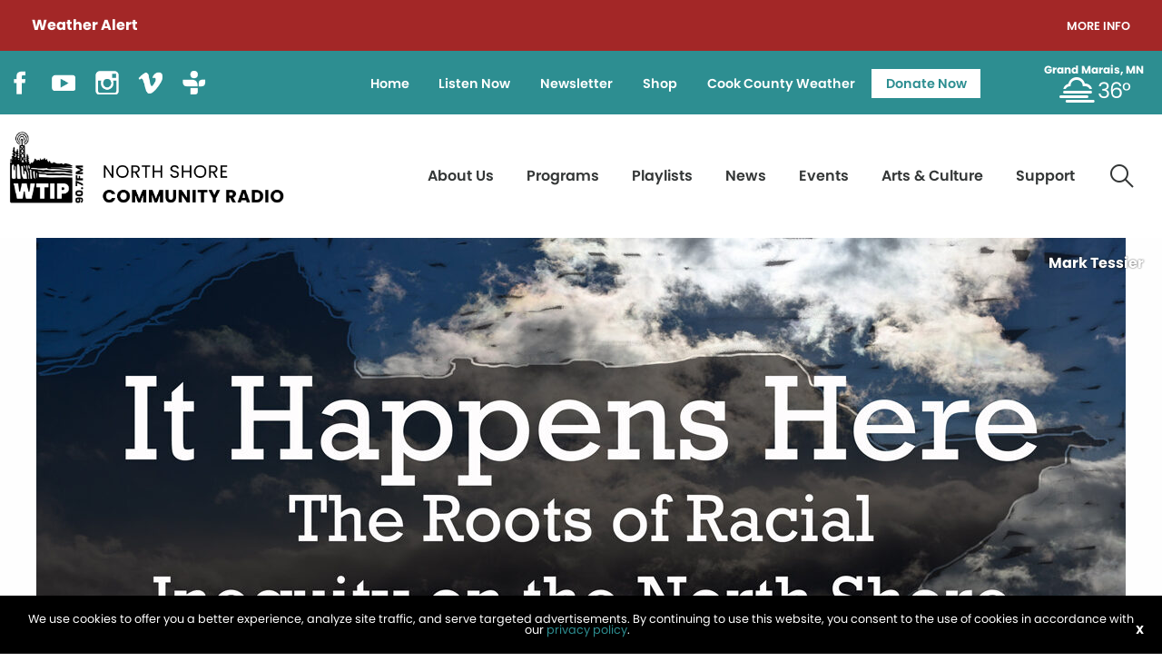

--- FILE ---
content_type: text/html; charset=utf-8
request_url: https://www.google.com/recaptcha/api2/anchor?ar=1&k=6Lcb3CEqAAAAAOEKVSYgzVepMPBj2f-0FI_uMRch&co=aHR0cHM6Ly93dGlwLm9yZzo0NDM.&hl=en&v=7gg7H51Q-naNfhmCP3_R47ho&size=invisible&anchor-ms=20000&execute-ms=30000&cb=vniz5re9giqj
body_size: 48264
content:
<!DOCTYPE HTML><html dir="ltr" lang="en"><head><meta http-equiv="Content-Type" content="text/html; charset=UTF-8">
<meta http-equiv="X-UA-Compatible" content="IE=edge">
<title>reCAPTCHA</title>
<style type="text/css">
/* cyrillic-ext */
@font-face {
  font-family: 'Roboto';
  font-style: normal;
  font-weight: 400;
  font-stretch: 100%;
  src: url(//fonts.gstatic.com/s/roboto/v48/KFO7CnqEu92Fr1ME7kSn66aGLdTylUAMa3GUBHMdazTgWw.woff2) format('woff2');
  unicode-range: U+0460-052F, U+1C80-1C8A, U+20B4, U+2DE0-2DFF, U+A640-A69F, U+FE2E-FE2F;
}
/* cyrillic */
@font-face {
  font-family: 'Roboto';
  font-style: normal;
  font-weight: 400;
  font-stretch: 100%;
  src: url(//fonts.gstatic.com/s/roboto/v48/KFO7CnqEu92Fr1ME7kSn66aGLdTylUAMa3iUBHMdazTgWw.woff2) format('woff2');
  unicode-range: U+0301, U+0400-045F, U+0490-0491, U+04B0-04B1, U+2116;
}
/* greek-ext */
@font-face {
  font-family: 'Roboto';
  font-style: normal;
  font-weight: 400;
  font-stretch: 100%;
  src: url(//fonts.gstatic.com/s/roboto/v48/KFO7CnqEu92Fr1ME7kSn66aGLdTylUAMa3CUBHMdazTgWw.woff2) format('woff2');
  unicode-range: U+1F00-1FFF;
}
/* greek */
@font-face {
  font-family: 'Roboto';
  font-style: normal;
  font-weight: 400;
  font-stretch: 100%;
  src: url(//fonts.gstatic.com/s/roboto/v48/KFO7CnqEu92Fr1ME7kSn66aGLdTylUAMa3-UBHMdazTgWw.woff2) format('woff2');
  unicode-range: U+0370-0377, U+037A-037F, U+0384-038A, U+038C, U+038E-03A1, U+03A3-03FF;
}
/* math */
@font-face {
  font-family: 'Roboto';
  font-style: normal;
  font-weight: 400;
  font-stretch: 100%;
  src: url(//fonts.gstatic.com/s/roboto/v48/KFO7CnqEu92Fr1ME7kSn66aGLdTylUAMawCUBHMdazTgWw.woff2) format('woff2');
  unicode-range: U+0302-0303, U+0305, U+0307-0308, U+0310, U+0312, U+0315, U+031A, U+0326-0327, U+032C, U+032F-0330, U+0332-0333, U+0338, U+033A, U+0346, U+034D, U+0391-03A1, U+03A3-03A9, U+03B1-03C9, U+03D1, U+03D5-03D6, U+03F0-03F1, U+03F4-03F5, U+2016-2017, U+2034-2038, U+203C, U+2040, U+2043, U+2047, U+2050, U+2057, U+205F, U+2070-2071, U+2074-208E, U+2090-209C, U+20D0-20DC, U+20E1, U+20E5-20EF, U+2100-2112, U+2114-2115, U+2117-2121, U+2123-214F, U+2190, U+2192, U+2194-21AE, U+21B0-21E5, U+21F1-21F2, U+21F4-2211, U+2213-2214, U+2216-22FF, U+2308-230B, U+2310, U+2319, U+231C-2321, U+2336-237A, U+237C, U+2395, U+239B-23B7, U+23D0, U+23DC-23E1, U+2474-2475, U+25AF, U+25B3, U+25B7, U+25BD, U+25C1, U+25CA, U+25CC, U+25FB, U+266D-266F, U+27C0-27FF, U+2900-2AFF, U+2B0E-2B11, U+2B30-2B4C, U+2BFE, U+3030, U+FF5B, U+FF5D, U+1D400-1D7FF, U+1EE00-1EEFF;
}
/* symbols */
@font-face {
  font-family: 'Roboto';
  font-style: normal;
  font-weight: 400;
  font-stretch: 100%;
  src: url(//fonts.gstatic.com/s/roboto/v48/KFO7CnqEu92Fr1ME7kSn66aGLdTylUAMaxKUBHMdazTgWw.woff2) format('woff2');
  unicode-range: U+0001-000C, U+000E-001F, U+007F-009F, U+20DD-20E0, U+20E2-20E4, U+2150-218F, U+2190, U+2192, U+2194-2199, U+21AF, U+21E6-21F0, U+21F3, U+2218-2219, U+2299, U+22C4-22C6, U+2300-243F, U+2440-244A, U+2460-24FF, U+25A0-27BF, U+2800-28FF, U+2921-2922, U+2981, U+29BF, U+29EB, U+2B00-2BFF, U+4DC0-4DFF, U+FFF9-FFFB, U+10140-1018E, U+10190-1019C, U+101A0, U+101D0-101FD, U+102E0-102FB, U+10E60-10E7E, U+1D2C0-1D2D3, U+1D2E0-1D37F, U+1F000-1F0FF, U+1F100-1F1AD, U+1F1E6-1F1FF, U+1F30D-1F30F, U+1F315, U+1F31C, U+1F31E, U+1F320-1F32C, U+1F336, U+1F378, U+1F37D, U+1F382, U+1F393-1F39F, U+1F3A7-1F3A8, U+1F3AC-1F3AF, U+1F3C2, U+1F3C4-1F3C6, U+1F3CA-1F3CE, U+1F3D4-1F3E0, U+1F3ED, U+1F3F1-1F3F3, U+1F3F5-1F3F7, U+1F408, U+1F415, U+1F41F, U+1F426, U+1F43F, U+1F441-1F442, U+1F444, U+1F446-1F449, U+1F44C-1F44E, U+1F453, U+1F46A, U+1F47D, U+1F4A3, U+1F4B0, U+1F4B3, U+1F4B9, U+1F4BB, U+1F4BF, U+1F4C8-1F4CB, U+1F4D6, U+1F4DA, U+1F4DF, U+1F4E3-1F4E6, U+1F4EA-1F4ED, U+1F4F7, U+1F4F9-1F4FB, U+1F4FD-1F4FE, U+1F503, U+1F507-1F50B, U+1F50D, U+1F512-1F513, U+1F53E-1F54A, U+1F54F-1F5FA, U+1F610, U+1F650-1F67F, U+1F687, U+1F68D, U+1F691, U+1F694, U+1F698, U+1F6AD, U+1F6B2, U+1F6B9-1F6BA, U+1F6BC, U+1F6C6-1F6CF, U+1F6D3-1F6D7, U+1F6E0-1F6EA, U+1F6F0-1F6F3, U+1F6F7-1F6FC, U+1F700-1F7FF, U+1F800-1F80B, U+1F810-1F847, U+1F850-1F859, U+1F860-1F887, U+1F890-1F8AD, U+1F8B0-1F8BB, U+1F8C0-1F8C1, U+1F900-1F90B, U+1F93B, U+1F946, U+1F984, U+1F996, U+1F9E9, U+1FA00-1FA6F, U+1FA70-1FA7C, U+1FA80-1FA89, U+1FA8F-1FAC6, U+1FACE-1FADC, U+1FADF-1FAE9, U+1FAF0-1FAF8, U+1FB00-1FBFF;
}
/* vietnamese */
@font-face {
  font-family: 'Roboto';
  font-style: normal;
  font-weight: 400;
  font-stretch: 100%;
  src: url(//fonts.gstatic.com/s/roboto/v48/KFO7CnqEu92Fr1ME7kSn66aGLdTylUAMa3OUBHMdazTgWw.woff2) format('woff2');
  unicode-range: U+0102-0103, U+0110-0111, U+0128-0129, U+0168-0169, U+01A0-01A1, U+01AF-01B0, U+0300-0301, U+0303-0304, U+0308-0309, U+0323, U+0329, U+1EA0-1EF9, U+20AB;
}
/* latin-ext */
@font-face {
  font-family: 'Roboto';
  font-style: normal;
  font-weight: 400;
  font-stretch: 100%;
  src: url(//fonts.gstatic.com/s/roboto/v48/KFO7CnqEu92Fr1ME7kSn66aGLdTylUAMa3KUBHMdazTgWw.woff2) format('woff2');
  unicode-range: U+0100-02BA, U+02BD-02C5, U+02C7-02CC, U+02CE-02D7, U+02DD-02FF, U+0304, U+0308, U+0329, U+1D00-1DBF, U+1E00-1E9F, U+1EF2-1EFF, U+2020, U+20A0-20AB, U+20AD-20C0, U+2113, U+2C60-2C7F, U+A720-A7FF;
}
/* latin */
@font-face {
  font-family: 'Roboto';
  font-style: normal;
  font-weight: 400;
  font-stretch: 100%;
  src: url(//fonts.gstatic.com/s/roboto/v48/KFO7CnqEu92Fr1ME7kSn66aGLdTylUAMa3yUBHMdazQ.woff2) format('woff2');
  unicode-range: U+0000-00FF, U+0131, U+0152-0153, U+02BB-02BC, U+02C6, U+02DA, U+02DC, U+0304, U+0308, U+0329, U+2000-206F, U+20AC, U+2122, U+2191, U+2193, U+2212, U+2215, U+FEFF, U+FFFD;
}
/* cyrillic-ext */
@font-face {
  font-family: 'Roboto';
  font-style: normal;
  font-weight: 500;
  font-stretch: 100%;
  src: url(//fonts.gstatic.com/s/roboto/v48/KFO7CnqEu92Fr1ME7kSn66aGLdTylUAMa3GUBHMdazTgWw.woff2) format('woff2');
  unicode-range: U+0460-052F, U+1C80-1C8A, U+20B4, U+2DE0-2DFF, U+A640-A69F, U+FE2E-FE2F;
}
/* cyrillic */
@font-face {
  font-family: 'Roboto';
  font-style: normal;
  font-weight: 500;
  font-stretch: 100%;
  src: url(//fonts.gstatic.com/s/roboto/v48/KFO7CnqEu92Fr1ME7kSn66aGLdTylUAMa3iUBHMdazTgWw.woff2) format('woff2');
  unicode-range: U+0301, U+0400-045F, U+0490-0491, U+04B0-04B1, U+2116;
}
/* greek-ext */
@font-face {
  font-family: 'Roboto';
  font-style: normal;
  font-weight: 500;
  font-stretch: 100%;
  src: url(//fonts.gstatic.com/s/roboto/v48/KFO7CnqEu92Fr1ME7kSn66aGLdTylUAMa3CUBHMdazTgWw.woff2) format('woff2');
  unicode-range: U+1F00-1FFF;
}
/* greek */
@font-face {
  font-family: 'Roboto';
  font-style: normal;
  font-weight: 500;
  font-stretch: 100%;
  src: url(//fonts.gstatic.com/s/roboto/v48/KFO7CnqEu92Fr1ME7kSn66aGLdTylUAMa3-UBHMdazTgWw.woff2) format('woff2');
  unicode-range: U+0370-0377, U+037A-037F, U+0384-038A, U+038C, U+038E-03A1, U+03A3-03FF;
}
/* math */
@font-face {
  font-family: 'Roboto';
  font-style: normal;
  font-weight: 500;
  font-stretch: 100%;
  src: url(//fonts.gstatic.com/s/roboto/v48/KFO7CnqEu92Fr1ME7kSn66aGLdTylUAMawCUBHMdazTgWw.woff2) format('woff2');
  unicode-range: U+0302-0303, U+0305, U+0307-0308, U+0310, U+0312, U+0315, U+031A, U+0326-0327, U+032C, U+032F-0330, U+0332-0333, U+0338, U+033A, U+0346, U+034D, U+0391-03A1, U+03A3-03A9, U+03B1-03C9, U+03D1, U+03D5-03D6, U+03F0-03F1, U+03F4-03F5, U+2016-2017, U+2034-2038, U+203C, U+2040, U+2043, U+2047, U+2050, U+2057, U+205F, U+2070-2071, U+2074-208E, U+2090-209C, U+20D0-20DC, U+20E1, U+20E5-20EF, U+2100-2112, U+2114-2115, U+2117-2121, U+2123-214F, U+2190, U+2192, U+2194-21AE, U+21B0-21E5, U+21F1-21F2, U+21F4-2211, U+2213-2214, U+2216-22FF, U+2308-230B, U+2310, U+2319, U+231C-2321, U+2336-237A, U+237C, U+2395, U+239B-23B7, U+23D0, U+23DC-23E1, U+2474-2475, U+25AF, U+25B3, U+25B7, U+25BD, U+25C1, U+25CA, U+25CC, U+25FB, U+266D-266F, U+27C0-27FF, U+2900-2AFF, U+2B0E-2B11, U+2B30-2B4C, U+2BFE, U+3030, U+FF5B, U+FF5D, U+1D400-1D7FF, U+1EE00-1EEFF;
}
/* symbols */
@font-face {
  font-family: 'Roboto';
  font-style: normal;
  font-weight: 500;
  font-stretch: 100%;
  src: url(//fonts.gstatic.com/s/roboto/v48/KFO7CnqEu92Fr1ME7kSn66aGLdTylUAMaxKUBHMdazTgWw.woff2) format('woff2');
  unicode-range: U+0001-000C, U+000E-001F, U+007F-009F, U+20DD-20E0, U+20E2-20E4, U+2150-218F, U+2190, U+2192, U+2194-2199, U+21AF, U+21E6-21F0, U+21F3, U+2218-2219, U+2299, U+22C4-22C6, U+2300-243F, U+2440-244A, U+2460-24FF, U+25A0-27BF, U+2800-28FF, U+2921-2922, U+2981, U+29BF, U+29EB, U+2B00-2BFF, U+4DC0-4DFF, U+FFF9-FFFB, U+10140-1018E, U+10190-1019C, U+101A0, U+101D0-101FD, U+102E0-102FB, U+10E60-10E7E, U+1D2C0-1D2D3, U+1D2E0-1D37F, U+1F000-1F0FF, U+1F100-1F1AD, U+1F1E6-1F1FF, U+1F30D-1F30F, U+1F315, U+1F31C, U+1F31E, U+1F320-1F32C, U+1F336, U+1F378, U+1F37D, U+1F382, U+1F393-1F39F, U+1F3A7-1F3A8, U+1F3AC-1F3AF, U+1F3C2, U+1F3C4-1F3C6, U+1F3CA-1F3CE, U+1F3D4-1F3E0, U+1F3ED, U+1F3F1-1F3F3, U+1F3F5-1F3F7, U+1F408, U+1F415, U+1F41F, U+1F426, U+1F43F, U+1F441-1F442, U+1F444, U+1F446-1F449, U+1F44C-1F44E, U+1F453, U+1F46A, U+1F47D, U+1F4A3, U+1F4B0, U+1F4B3, U+1F4B9, U+1F4BB, U+1F4BF, U+1F4C8-1F4CB, U+1F4D6, U+1F4DA, U+1F4DF, U+1F4E3-1F4E6, U+1F4EA-1F4ED, U+1F4F7, U+1F4F9-1F4FB, U+1F4FD-1F4FE, U+1F503, U+1F507-1F50B, U+1F50D, U+1F512-1F513, U+1F53E-1F54A, U+1F54F-1F5FA, U+1F610, U+1F650-1F67F, U+1F687, U+1F68D, U+1F691, U+1F694, U+1F698, U+1F6AD, U+1F6B2, U+1F6B9-1F6BA, U+1F6BC, U+1F6C6-1F6CF, U+1F6D3-1F6D7, U+1F6E0-1F6EA, U+1F6F0-1F6F3, U+1F6F7-1F6FC, U+1F700-1F7FF, U+1F800-1F80B, U+1F810-1F847, U+1F850-1F859, U+1F860-1F887, U+1F890-1F8AD, U+1F8B0-1F8BB, U+1F8C0-1F8C1, U+1F900-1F90B, U+1F93B, U+1F946, U+1F984, U+1F996, U+1F9E9, U+1FA00-1FA6F, U+1FA70-1FA7C, U+1FA80-1FA89, U+1FA8F-1FAC6, U+1FACE-1FADC, U+1FADF-1FAE9, U+1FAF0-1FAF8, U+1FB00-1FBFF;
}
/* vietnamese */
@font-face {
  font-family: 'Roboto';
  font-style: normal;
  font-weight: 500;
  font-stretch: 100%;
  src: url(//fonts.gstatic.com/s/roboto/v48/KFO7CnqEu92Fr1ME7kSn66aGLdTylUAMa3OUBHMdazTgWw.woff2) format('woff2');
  unicode-range: U+0102-0103, U+0110-0111, U+0128-0129, U+0168-0169, U+01A0-01A1, U+01AF-01B0, U+0300-0301, U+0303-0304, U+0308-0309, U+0323, U+0329, U+1EA0-1EF9, U+20AB;
}
/* latin-ext */
@font-face {
  font-family: 'Roboto';
  font-style: normal;
  font-weight: 500;
  font-stretch: 100%;
  src: url(//fonts.gstatic.com/s/roboto/v48/KFO7CnqEu92Fr1ME7kSn66aGLdTylUAMa3KUBHMdazTgWw.woff2) format('woff2');
  unicode-range: U+0100-02BA, U+02BD-02C5, U+02C7-02CC, U+02CE-02D7, U+02DD-02FF, U+0304, U+0308, U+0329, U+1D00-1DBF, U+1E00-1E9F, U+1EF2-1EFF, U+2020, U+20A0-20AB, U+20AD-20C0, U+2113, U+2C60-2C7F, U+A720-A7FF;
}
/* latin */
@font-face {
  font-family: 'Roboto';
  font-style: normal;
  font-weight: 500;
  font-stretch: 100%;
  src: url(//fonts.gstatic.com/s/roboto/v48/KFO7CnqEu92Fr1ME7kSn66aGLdTylUAMa3yUBHMdazQ.woff2) format('woff2');
  unicode-range: U+0000-00FF, U+0131, U+0152-0153, U+02BB-02BC, U+02C6, U+02DA, U+02DC, U+0304, U+0308, U+0329, U+2000-206F, U+20AC, U+2122, U+2191, U+2193, U+2212, U+2215, U+FEFF, U+FFFD;
}
/* cyrillic-ext */
@font-face {
  font-family: 'Roboto';
  font-style: normal;
  font-weight: 900;
  font-stretch: 100%;
  src: url(//fonts.gstatic.com/s/roboto/v48/KFO7CnqEu92Fr1ME7kSn66aGLdTylUAMa3GUBHMdazTgWw.woff2) format('woff2');
  unicode-range: U+0460-052F, U+1C80-1C8A, U+20B4, U+2DE0-2DFF, U+A640-A69F, U+FE2E-FE2F;
}
/* cyrillic */
@font-face {
  font-family: 'Roboto';
  font-style: normal;
  font-weight: 900;
  font-stretch: 100%;
  src: url(//fonts.gstatic.com/s/roboto/v48/KFO7CnqEu92Fr1ME7kSn66aGLdTylUAMa3iUBHMdazTgWw.woff2) format('woff2');
  unicode-range: U+0301, U+0400-045F, U+0490-0491, U+04B0-04B1, U+2116;
}
/* greek-ext */
@font-face {
  font-family: 'Roboto';
  font-style: normal;
  font-weight: 900;
  font-stretch: 100%;
  src: url(//fonts.gstatic.com/s/roboto/v48/KFO7CnqEu92Fr1ME7kSn66aGLdTylUAMa3CUBHMdazTgWw.woff2) format('woff2');
  unicode-range: U+1F00-1FFF;
}
/* greek */
@font-face {
  font-family: 'Roboto';
  font-style: normal;
  font-weight: 900;
  font-stretch: 100%;
  src: url(//fonts.gstatic.com/s/roboto/v48/KFO7CnqEu92Fr1ME7kSn66aGLdTylUAMa3-UBHMdazTgWw.woff2) format('woff2');
  unicode-range: U+0370-0377, U+037A-037F, U+0384-038A, U+038C, U+038E-03A1, U+03A3-03FF;
}
/* math */
@font-face {
  font-family: 'Roboto';
  font-style: normal;
  font-weight: 900;
  font-stretch: 100%;
  src: url(//fonts.gstatic.com/s/roboto/v48/KFO7CnqEu92Fr1ME7kSn66aGLdTylUAMawCUBHMdazTgWw.woff2) format('woff2');
  unicode-range: U+0302-0303, U+0305, U+0307-0308, U+0310, U+0312, U+0315, U+031A, U+0326-0327, U+032C, U+032F-0330, U+0332-0333, U+0338, U+033A, U+0346, U+034D, U+0391-03A1, U+03A3-03A9, U+03B1-03C9, U+03D1, U+03D5-03D6, U+03F0-03F1, U+03F4-03F5, U+2016-2017, U+2034-2038, U+203C, U+2040, U+2043, U+2047, U+2050, U+2057, U+205F, U+2070-2071, U+2074-208E, U+2090-209C, U+20D0-20DC, U+20E1, U+20E5-20EF, U+2100-2112, U+2114-2115, U+2117-2121, U+2123-214F, U+2190, U+2192, U+2194-21AE, U+21B0-21E5, U+21F1-21F2, U+21F4-2211, U+2213-2214, U+2216-22FF, U+2308-230B, U+2310, U+2319, U+231C-2321, U+2336-237A, U+237C, U+2395, U+239B-23B7, U+23D0, U+23DC-23E1, U+2474-2475, U+25AF, U+25B3, U+25B7, U+25BD, U+25C1, U+25CA, U+25CC, U+25FB, U+266D-266F, U+27C0-27FF, U+2900-2AFF, U+2B0E-2B11, U+2B30-2B4C, U+2BFE, U+3030, U+FF5B, U+FF5D, U+1D400-1D7FF, U+1EE00-1EEFF;
}
/* symbols */
@font-face {
  font-family: 'Roboto';
  font-style: normal;
  font-weight: 900;
  font-stretch: 100%;
  src: url(//fonts.gstatic.com/s/roboto/v48/KFO7CnqEu92Fr1ME7kSn66aGLdTylUAMaxKUBHMdazTgWw.woff2) format('woff2');
  unicode-range: U+0001-000C, U+000E-001F, U+007F-009F, U+20DD-20E0, U+20E2-20E4, U+2150-218F, U+2190, U+2192, U+2194-2199, U+21AF, U+21E6-21F0, U+21F3, U+2218-2219, U+2299, U+22C4-22C6, U+2300-243F, U+2440-244A, U+2460-24FF, U+25A0-27BF, U+2800-28FF, U+2921-2922, U+2981, U+29BF, U+29EB, U+2B00-2BFF, U+4DC0-4DFF, U+FFF9-FFFB, U+10140-1018E, U+10190-1019C, U+101A0, U+101D0-101FD, U+102E0-102FB, U+10E60-10E7E, U+1D2C0-1D2D3, U+1D2E0-1D37F, U+1F000-1F0FF, U+1F100-1F1AD, U+1F1E6-1F1FF, U+1F30D-1F30F, U+1F315, U+1F31C, U+1F31E, U+1F320-1F32C, U+1F336, U+1F378, U+1F37D, U+1F382, U+1F393-1F39F, U+1F3A7-1F3A8, U+1F3AC-1F3AF, U+1F3C2, U+1F3C4-1F3C6, U+1F3CA-1F3CE, U+1F3D4-1F3E0, U+1F3ED, U+1F3F1-1F3F3, U+1F3F5-1F3F7, U+1F408, U+1F415, U+1F41F, U+1F426, U+1F43F, U+1F441-1F442, U+1F444, U+1F446-1F449, U+1F44C-1F44E, U+1F453, U+1F46A, U+1F47D, U+1F4A3, U+1F4B0, U+1F4B3, U+1F4B9, U+1F4BB, U+1F4BF, U+1F4C8-1F4CB, U+1F4D6, U+1F4DA, U+1F4DF, U+1F4E3-1F4E6, U+1F4EA-1F4ED, U+1F4F7, U+1F4F9-1F4FB, U+1F4FD-1F4FE, U+1F503, U+1F507-1F50B, U+1F50D, U+1F512-1F513, U+1F53E-1F54A, U+1F54F-1F5FA, U+1F610, U+1F650-1F67F, U+1F687, U+1F68D, U+1F691, U+1F694, U+1F698, U+1F6AD, U+1F6B2, U+1F6B9-1F6BA, U+1F6BC, U+1F6C6-1F6CF, U+1F6D3-1F6D7, U+1F6E0-1F6EA, U+1F6F0-1F6F3, U+1F6F7-1F6FC, U+1F700-1F7FF, U+1F800-1F80B, U+1F810-1F847, U+1F850-1F859, U+1F860-1F887, U+1F890-1F8AD, U+1F8B0-1F8BB, U+1F8C0-1F8C1, U+1F900-1F90B, U+1F93B, U+1F946, U+1F984, U+1F996, U+1F9E9, U+1FA00-1FA6F, U+1FA70-1FA7C, U+1FA80-1FA89, U+1FA8F-1FAC6, U+1FACE-1FADC, U+1FADF-1FAE9, U+1FAF0-1FAF8, U+1FB00-1FBFF;
}
/* vietnamese */
@font-face {
  font-family: 'Roboto';
  font-style: normal;
  font-weight: 900;
  font-stretch: 100%;
  src: url(//fonts.gstatic.com/s/roboto/v48/KFO7CnqEu92Fr1ME7kSn66aGLdTylUAMa3OUBHMdazTgWw.woff2) format('woff2');
  unicode-range: U+0102-0103, U+0110-0111, U+0128-0129, U+0168-0169, U+01A0-01A1, U+01AF-01B0, U+0300-0301, U+0303-0304, U+0308-0309, U+0323, U+0329, U+1EA0-1EF9, U+20AB;
}
/* latin-ext */
@font-face {
  font-family: 'Roboto';
  font-style: normal;
  font-weight: 900;
  font-stretch: 100%;
  src: url(//fonts.gstatic.com/s/roboto/v48/KFO7CnqEu92Fr1ME7kSn66aGLdTylUAMa3KUBHMdazTgWw.woff2) format('woff2');
  unicode-range: U+0100-02BA, U+02BD-02C5, U+02C7-02CC, U+02CE-02D7, U+02DD-02FF, U+0304, U+0308, U+0329, U+1D00-1DBF, U+1E00-1E9F, U+1EF2-1EFF, U+2020, U+20A0-20AB, U+20AD-20C0, U+2113, U+2C60-2C7F, U+A720-A7FF;
}
/* latin */
@font-face {
  font-family: 'Roboto';
  font-style: normal;
  font-weight: 900;
  font-stretch: 100%;
  src: url(//fonts.gstatic.com/s/roboto/v48/KFO7CnqEu92Fr1ME7kSn66aGLdTylUAMa3yUBHMdazQ.woff2) format('woff2');
  unicode-range: U+0000-00FF, U+0131, U+0152-0153, U+02BB-02BC, U+02C6, U+02DA, U+02DC, U+0304, U+0308, U+0329, U+2000-206F, U+20AC, U+2122, U+2191, U+2193, U+2212, U+2215, U+FEFF, U+FFFD;
}

</style>
<link rel="stylesheet" type="text/css" href="https://www.gstatic.com/recaptcha/releases/7gg7H51Q-naNfhmCP3_R47ho/styles__ltr.css">
<script nonce="cMxbj9lhmSrPpQBSdRpRHA" type="text/javascript">window['__recaptcha_api'] = 'https://www.google.com/recaptcha/api2/';</script>
<script type="text/javascript" src="https://www.gstatic.com/recaptcha/releases/7gg7H51Q-naNfhmCP3_R47ho/recaptcha__en.js" nonce="cMxbj9lhmSrPpQBSdRpRHA">
      
    </script></head>
<body><div id="rc-anchor-alert" class="rc-anchor-alert"></div>
<input type="hidden" id="recaptcha-token" value="[base64]">
<script type="text/javascript" nonce="cMxbj9lhmSrPpQBSdRpRHA">
      recaptcha.anchor.Main.init("[\x22ainput\x22,[\x22bgdata\x22,\x22\x22,\[base64]/[base64]/[base64]/[base64]/cjw8ejpyPj4+eil9Y2F0Y2gobCl7dGhyb3cgbDt9fSxIPWZ1bmN0aW9uKHcsdCx6KXtpZih3PT0xOTR8fHc9PTIwOCl0LnZbd10/dC52W3ddLmNvbmNhdCh6KTp0LnZbd109b2Yoeix0KTtlbHNle2lmKHQuYkImJnchPTMxNylyZXR1cm47dz09NjZ8fHc9PTEyMnx8dz09NDcwfHx3PT00NHx8dz09NDE2fHx3PT0zOTd8fHc9PTQyMXx8dz09Njh8fHc9PTcwfHx3PT0xODQ/[base64]/[base64]/[base64]/bmV3IGRbVl0oSlswXSk6cD09Mj9uZXcgZFtWXShKWzBdLEpbMV0pOnA9PTM/bmV3IGRbVl0oSlswXSxKWzFdLEpbMl0pOnA9PTQ/[base64]/[base64]/[base64]/[base64]\x22,\[base64]\\u003d\\u003d\x22,\x22wrlAw50XLCnDvn84eMKTwoEowqbDkiDCgjbDqRTCg8OvwpfCnsOZZw85UsONw7DDoMOmw7vCu8OkFnLCjlnDrMOLZsKNw5R/wqHCk8OlwrpAw6BYaS0Hw4rCksOOA8OAw4NYwoLDrWnClxvCt8Ocw7HDrcOja8KCwrI+wpzCq8OwwoJ+woHDqBDDiAjDoksWwrTCjmLCiCZiW8KtXsO1w6BDw43DlsOLZMKiBmNzasOvw4HDpsO/w57DhMKPw47Ci8OfEcKYRRnCnlDDhcOIwpjCp8O1w6rCisKXA8Ocw7k3XlxVNVDDjMOpKcOAwpFiw6YKw57DpsKOw6cwwo7DmcKVbcOUw4Bhw5UHC8OwdR7Cu3/CkH9Xw6TCg8KDDCvCrkEJPlLCocKKYsOxwpdEw6PDrsOZOiRhCcOZNnVWVsOsWFbDoixNw5HCs2dhwp7CihvClz4FwrQNwqvDpcO2woXCvhMuT8OkQcKbWDNFUjTDgA7ChMKmwqHDpD1nw6jDk8K8P8KRKcOGa8KdwqnCj1nDhsOaw49nw6t3wpnCig/[base64]/wpLDt8OkKMKyw7vCosKZw4RGQnFLwpzCjybCj8KywrLCr8KoJsOOwqXClRtqw5DCilIAwpfCn2QxwqEJwqnDhnEFwrEnw43CscOpZTHDpXrCnSHCmTkEw7LDmUnDvhTDmkfCp8K9w7LCs0YbScOFwo/Dii9iwrbDiDjCnj3Du8KUTsKbb1PCnMOTw6XDk0rDqxMUwqRZwrbDpcKlFsKPUMOXa8OPwpZOw69lwro5wrY+w73DuUvDmcKHwpDDtsKtw6PDpcOuw51/HjXDqERhw64ODsOywqxtacOBfDNbwqkLwpJWwp3DnXXDoDHDmlDDg0EEUyJjK8K6WyrCg8Orwq5GMMObCMOcw4TCnFzCocOGWcOPw7cNwpYwDRcOw75bwrU9D8ONesOmaUp7wo7Dn8OGwpDCmsOyNcOow7XDssOkWMK5Jl3DoCfDjAfCvWTDgcOzwrjDhsOzw5nCjSx/FzAlQ8KGw7LCpAFUwpVAVgnDpDXDncOswrPCgBbDlUTCucKvw7/[base64]/DrsKqwqjCoMOZwqfDs8OSw6PDky7DvcKbBsKfw7lowpvCqmPDunTDiXVZw7plQcOfIirDvMKTw41jZsKPJG/ChQk9w5fDjcOiVsKywp9fWsOSwoxrSMO2w7EQIMKvBsONfg18worDhw7DicOVI8K+w6XCh8KnwrBdw7XCg17Cn8OCw6HCsGPDlcKrwoBCw4DDrT55w6pAWmbDmMOEwpXClxskTcO6bMKCBCNXMmnDnsKdw4fCr8KXwrIOwo/Dg8KOCg4AwpTCgVLCnMKswp8OKsKKw5bDncKELSHDh8KnV0rCgDEow7rDkBUyw7d4wooAw7kKw7HDqsOWN8K9w5lidjdnQMOvw7pswqQ4QBZuNDfDinfChkp/w5jCnyB2SksJw6R3w6DDrcOIAMK4w6jCkcKtLcOAMcOKwr87w5HDn1NHwrhxwpxRPMOzwpXCpsOra3HCssONwqxaYsOTw6bCvsKpP8OrwpxTOhnDpX8Kw6/DnhLDpcO0JcOsHx5jw5nCpS0lw7NySMKvNmjDp8K8wqI8wq/Ct8OefsKjw7UGGsKFO8K1w5dIw5pAw4HClMOlwrsDw5rCqMKhwoHDvcKcEcKrw7UeE2xNTcO4ZXnCpTzCqhPDlsO6VVQpw6Fbw5YSw7/CrQdHw43CnMKIwqcvNsOZwrDDpjYswoJ0amDCi2ojw7RGDBFiBBjDhysfZktIw4dBw6RJw73ChcOAw5DDu0DDqidywqvCj39GWjrCtMOVfSIbwqpKRlTCrMOawqPDnDjDncKYw7Uhw5/DssOfT8KQw6MkwpfDrMOBQ8KsKsK3w4vCtUPCgcOEZsKyw4lew6g8OMOKw5Mawpspw6DDrD/Dt2zDtT9jZcKBV8K/L8OEw4wzHHIMfMOrSTrCuH17BMK/w6Z4IBBqwrTDvinCqMKmTcO4w5rDoHXDnsKXw4DComIIw5/Ci2HDrcOyw7NzTcKwDcORw6vCqGlXCsOZwr06DsO4w41lwqtZCkZewqHCisOdwpE5f8OHw7DCrwZ/[base64]/Du8OWHcOVTsOvfMOnBBfDom0KP8KSQMO+wp/DuExaEsONwpJ5MDrCk8Ojw5DDg8OMHmd9wqTCgXXDgDEWw6QTw49mwpnCkjc0w6g9woBmw5LCu8KgwqdoBApZHn0AFFLCgUrCiMOswrBVw5JjG8OmwrxFfhJzw7Mkw77Ds8KGwptyHlLDrcKWK8OYcMKIwrjDm8O/RHrCtjs7a8OGQsOHwrXDuWAmEHsiN8OvBMKGBcKgwpRKwpXCu8KnFAjCscKiwq5Jwpc1w7TCs3AMw7k1dho+w7LDhkYlB0gBw6PDs2wNIW/DgcOlDTrDusO3woI0w6VKWMOVdCBbQsKYGH9fw6d4wqYCw7/Di8O0wrAGGwUBwoNQO8O0wp/CtCdCWAdQw4Y+JVTDq8KwwqtEwooBwq/Dm8Kew6MrwphpwoHDsMKMw5XCt1HDoMK9KnJzPkwywpBCwp81AMO3w6PCkWhGME/DkMKHwroewqsQd8Ovw5ZhQVjCpS9vwoYFwp7ClAPDogUOwp7DuijCg2LCrMOaw4J9Egsgwq54bMOwIsObw5PCuWjChTvCqzTDuMOsw5/DucK+WMK2VsOpw6w/woBEKnhJQMO9EcOGwqUyd0t6P1Y9OsKGNHkmTAzDmcK+wrUuwohaOhfDoMOcIMOZEsO6w6/[base64]/DucO5wp3DhTjCqMKRVsOlPUIaGBnDsyTCt8KGbcObZ8KWSn54SRtsw5stwqHCpcKTEsOUA8KGw4MiR38owodRcmPDqiYEckrCqGbDl8KnwoDCtsOLwp9Ud23Dg8KWwrLDtUEQw7oIFMKhwqHDjR/Cowl1EcORw5YgZVoEQ8OUFMKfJh7DshfCiD4dw5HDkyF/wpbDpwhjwobClzoAcEkrHCHCv8K8BkhEY8KGYhQswqB6DHEHaFFXEUIkw4PDrsK8wqLDhUzDpRhPwpUjw7zCu1HDosOcw4IBXwxJecKew5zDgg02w7/[base64]/[base64]/DucOMwp/CicKuacKpw5HDjVdcwoN0w4o/BsKBNsODwpgZfcKUwowYwpUHXcOfw5ciRj7DncOKwrMSw5IkcsOmIcOVwq3Cn8OWX09iej7CuS7CjATDsMK7fMONwp7DoMOfNwAvNw7CnSYmByV2AsKNw54bwrc6Ums1EMO3wqsjcsOWwohwYMOgw68mw6/ChirCmQNdM8KAw5HCpsKcw4HCusOpwqTCtMOHw4XCv8KDwpUVw65KU8OIdMOPwpNBw4DCv151NRBKDsOqJGErJ8K3bnzDo2k+dHcIw57ClMOsw67DrcKAdMKsIcKbWScZw6lBwrHCnw0/YcKCDXLDh3XCscOyOHXDuMKVEMOUYCNfLcOzAcOPPGTDtiB4wr8dwpwhWMOmw6HDgsK4w4bCvcKSw4sfwo51wobChGzCkMOJwrLClx7DusOOw5MMXcKFTzHCqcO/L8KxVcKmwoHCkRLDs8KQRMKaWEYGw4jDlcKcw4o6LsONw57CpzLDs8KUIcKpw4Vyw5vChsO3wo7CvgM4w6Qow4jDucOOIMKowqDDvMKoRsOxawd/w4EewqFlwpTDvgHCh8OvBzMyw6jDp8KocQQNw5LCqMOCw55gwrPDs8OHw6TDv217URLCulQXwq/DpsKhOm/CjcKNeMK7FsKgwq/Drhl2wqrCvREvH2vCh8OzT0x4RzxXwoF+w7dUAsOVb8K0ZHgkIQbCq8KDcCdwwpQTw4k3TsOtSgUrw43DriNVw4TCu3wHwoDCqsKXWhd3eVI2fygwwoTDm8OAwrl3wrzDiBbDnsKiIcKpdl3Di8OdccKQwp7CtjjCrsONRcK9TX3Cr2DDqsO8Cg3CsQ3DhsK/CcKdKF8vT1RnJHLCksKvw7AywrdWIRRpw5PCkcKSw4TDg8Kfw5rCkA0AIMKLEVnDgwZrw6rCs8OsHcOLwpnDnS7DgMOSwqx4JsOmwrLDo8K3OiAeUcOXw7nCklNba2hEwo/[base64]/DpDPDoy3DpcOgbXZ3UcKkO8OWLy0XJDAMw5pIYRHCqUFdK3tLDcOAfR7DisKdwpvCnncRMMOcEXrDvRvDhMK6HmlGw4BGN3nClnQYw53DqTvDqsKjcCPCiMOjw4o/EMOpDcOjYmvCiDIjwpjDrDXCiMKTw5/Ck8KuFn1BwqcOw7sTKcOBFsOgwqnDv0BDw7nCtChLw7LChFzCmGgLwqgrXcOCRcKIwqpiIDvDlm0HD8KbH1rDnMKSw5VgwrFBw7A7w57DgsKMw4bCnFvDlSx4D8ODalpWegjDl2VWwobCpwrCr8KKMSQ/wpcRJlhCw7XCkMOuPGTCm0wyE8OAd8KRNsKjNcOZwr9lw6DCtQISI0rDnXrDq3/Cp2RJTMKbw5FcB8OKP1wBwqzDh8K7NXllccOVCMKJwpTCpA/ChxkINGUgw4DDgG/[base64]/DtcK4D3fDpMO0U8Ocw4B2agw0bATDosOGGyvDml5mEzRfBwjCr27DmMKsEsOkLsKoVGXCoAfCjz/Dp05AwqQOdsOLRcOwwrnCkU4SUnXCocKNKSVDw41dwqo+w60lQTZwwqkFK3PCni/[base64]/CpMOZYS9pw6jDuHFFYB/[base64]/[base64]/CrcOqwrDCisOCw7rCpUHDgMKxw5BdIjzCvh/ChcKpL8O4w5jCkiFdw7fDlGsTwp7DngvDtVBwT8O7woMBw6gLw6HCksOdw6/[base64]/[base64]/DlDHCpwJYSkHDuMKywpY/cHjCn3/DlU/[base64]/CmcObw4/[base64]/DkAnDjsKpwprDkcOtKMKXw58DNcOgfMKQAMO+KcK2w60Jw6gxw4/DkcOwwrB6DcKIw4TDjyEqT8KVw6ZCwqMww4Uhw5ByVMKBIsKpBMO/ARc5djdXVAHDtgzDs8KXKMOww7BLdQwofcOkwrrDuGvCg1lMH8K5w7PCgMOEw7XDssKcIsOpw53DsHrCocOuwrXCpEpRJsO8wqZHwrQEw7JjwpUWw6l1wrJUI3B4FsKkWsKEw7NmZ8K9wrvDlMKWw6rDnMKXHcKyYDzDgcKAVykacsOhdB/[base64]/M3bCrcKQDEhmYMOCdsK3w7/Cv3XDpcOdwrQAw77ChE/Cq8KrDzPClMOYfsOKLWvDujzDglVKwo5Tw751wrvCrmDDnsKGWWnCtMOoQXTDoirDiEwqw43CnxoQwpwzw4XChEB5woQxN8KOKsKSw5nDoTMSwqDCmsOJdsKlwoYsw5gQwrnCiB0OBX/CsU7CmsKNw6LDklTDjEhrWSR6T8KcwolIw57DrsK3wrDConLDviZXw4g3JsOhwp7DmcKXwp3CpSE7w4FSaMKVw7TCkcOjRSMdwrwnOsOMd8K7w60gTRXDsHs5w4nCvMK9e08vcUbCksKRAMOOwojDm8KaMsKiw4RuG8OCfhDDk3/DtsKITsONw7XCusKqwqptegsFw6lqUG7CkcKow6dUfgzDshTDr8Klwr9TBT07w4zCqgp6woE8PHHDjMOWw7bCs25Bwr45wp/CuWjDtAJnw6XDhjHDhcKTw4obTsK7wpLDhGTCrD/DicKjw6IcX1o/w4g7wrA1X8O6HsOUwpvCqwfCrWrClsKGRgZqasO/[base64]/[base64]/CoyXDmQDDosO1YcKwwoHDiXvDssKfw6vDmQpNNMKdBcKOw4/DgFfDlcKjeMKXw7nCt8K8Znlswo/CllvCqQzCtEh8WsO3V1ZxHcKWw6TCoMOiRV/CvR7DugbCrsKiw5dIwogwV8KAw7fDvsOzw68hwpxPJcOWbGR+wrELVkrDgMOKdMOfw5/CtkIFA0LDqAzDqMKOw6DDusOXwrTDkyc4woPDuX/CiMOOwqsZw7vCnztrCcKaFsKywrrCusOPBVDCq0NIwpfCsMOowpMCw5nDj3TDjsKdZikbJAABdWozWMK2w47CqVJTTsORw4MtHMK4MFLCicOkwoDCnMKPwphGGDgKM28Xcxd3WsOKw4wnLC3CkMOcT8OWw6IIcnXCjQ/Cs3PCgsKqwoLDu3NgVnYhw4Q2cD3CjjZlwrp9EsKYw7LChnrCksODwrJtwpzCscO0SsKSfxbClMOmw7bCmMKzSsODwqDDg8Kdw5xUwqF8wpQywrLCh8O1wooBw43Dn8OYw6DCjAUZK8OQWcKjcX/[base64]/w5kPwqzDvhjCgUjChRrDkSPCp2bCocKQDiRRw5YvwrNbF8KmNMORPy9uZyLCq2PClgzDjXjDuU3DsMKCwrdqwpPCsMKYKVTDnhTCm8OAICjCjV/DmcKsw6s/[base64]/CgMOgwo8rGhnCsMKAw6cvTBLDvsO9Zkp8wrACJ30BOsKqw4/CqsKvwoJ+wqwLHiTCnFEPEsKSw7VyXcKAw4IBwpYoZsKxwq4NGVwYw6tdNcKowo48w4jCvcKZGEzCssKkRyIDw4kAw7hneyHCscOJHgHDqCA0HjIsVjILwqRAbxbDk0LDnMKBA3VpJ8KVHsKkwr9ldBXDgDXCiEAuwqkFTH/[base64]/CkcKeAMOjwoPCnsKacwAcaS1IP1wTwpEhVThFHnMIHsKnFcOqFWjCmMORJGcmw7DDhULCtcKXO8KeP8OBwofCpDkWTTYXw51LAcKzw74DHMOFw6fDumbCiwc8w57Dr2Bhw5FpFX9YwpTCtsO2NWDDrsKEFcOTbsK/a8Kcw5rCo2PDssKbIcOgbm7CtiPCqsOIw4vChSo5d8O4woR3O1MJXX7CrXIdc8Kkw652wr0EJWzCvGPCmUI/wottw7fDpsOXwp7Dj8OMLj5/[base64]/Dtz0Qcn3Ct8Kkw4/DkcOsw4fCvx1VwpjDtMOywohIw7cLw4cTX3t8w4PDgsKsABjDq8OkHBvDtWjDtMK3J2JlwqsuwrRnwpQ5w4nDvVgRw7oYcsO3w4g1w6DDkR9+UsOdw6HDjsOKHMOCdiFPc085cA/[base64]/Dp8KAQXcjwqvCmX7ClH/[base64]/[base64]/wpl2wqnDpcKJWsK3VMKyP8KYV17DtVxfwqLCqWVBewHCl8OIVktzP8ObLsKCw6NBYW7DnsKsNMKEax3DvAbCusK1wobCqjpOwrgswpddw5vDvDTCtcKRGxsnwqwcwoHDucKzwoDCtMOMwpNYwq/DisKLw63DjMKrwrTDpz3Cin1ALTE8wqjDrsOzw7MGSGsTRivDuyMcZsKAw5ggw7nCgsKFw6jCucOAw4s1w7IrLcOQwo4ew4tlI8OPwpzCgiXCocO8w5bDjsOvP8KPfsOzw4VCBsOjTMOTTV3CqsK4w7fDgBbCqsK2wqMpwqPCr8K/w4LCs1JawrLDjcOKEsKHG8O5O8OINcOGw4NvwprCrMOiw4nCgsOQw7/DjsK2YsK3w6h+w558OsOOw7I3wqbClVkFcAlUw6Zww7lqEFcqcMO4wr/DlsKAw5HChCvDoQ06L8KGXcO3ZsOPw5nCv8O1UhHDjE1UCjTDpcOJb8OxIEAKdsO3AAzDm8OHWsKlwrjCqMO1FMKGw7bDoVXDjynDqhzCjcO7w7LDvMKPEGgKAF1cOxzCssKEw53Cl8KPw6LDm8OITsOzOTdiH1EIwo12fcKVcTjDh8KOw5oJw53Co08Uw5HCqsKxwo/CjSXDi8K5w7LDrsO2w6BJwopiBsKewpDDlcOnBMOgMcOtwr7CmcOifnXCnTPDkGnCmMOXwqNTPV0EI8O2wqU5DMK9wrDDhMOsfTXDncO/C8ONwoLClMKzUMOkGRUMewbCjsOpXMKtex9OwpfCiXpFAMOqSwNEwrfCmsOhR0PDnMKow5BvZMKVUsO1w5VWwq9JPsKfwpwxb10CMV5CSADDkMK1BMKZbFXCr8KBccKJTldew4HCtsOmZ8O6UA/Du8OPw7Q4DsKew5Z1wp1+XWI2LsK+MF/DskbChMKGMMObNXTCjMOIw7w+wrA3wpLCqsObw6bCvC03wpYvw7QRWMKpW8O1bRNXLsKiwrzDngNhXSHDlMOIYmtfKsKCCAczwqlICgTDnsKKH8KkWjzDumnCs1AGOMOWwp8dWAMPN3rDl8O/EVPCu8OXwrR1JMK5wqrDn8OiUsOGQ8KpwpHDvsK5w5TDiTBCw6bCmsOPZsK6XsOsUcKuJkfCuTDDqMOqPcO5AHwhwpxlwr7Cg27DpXdVOsOrSyTCuw8awooXV17DkSnCs13CkGHDt8OKwqrDusOuwpLCihzDiW/DqMKRwq9WFsOnw5M7w4PCslVXwqx/GTrDkF3DnMOZwrcDUWDDqnHChsK4S0vCpQs/[base64]/[base64]/w7zDmMOFw7RUMcOfw7fDoMOuB8Kmw4VQR8KoXhvDlsKCw6/CiCIQw5nCt8KJamfDrWHDhcK1w65Gw6c4GsKhw5FIesOcXzvDmsK+XjvCv3PDiSFIdMOYSkLDlXTChwXCj1nDgnPDkEYnCcKldMK2wrvDgcKTwqPDij/DhGzCghfCu8Ohw4YfATLDqz/CmSTCqMKRKMOtw6t8wpwQXcKEenBww5lBdVtawrXCn8O6GMOQGSDDoS/Ch8O0wq3CtQ5/woLDlVrDkloPNA3Dky0IZhvCssOKX8OVw4g2w7cTw6MrbCgbJHrClcK2w4fCqmRRw5jClDrDvzXCp8K9wp00E3J/BcKnwpjCgsKxf8OCw6hiwosOw7wCFMKEwrVBw7lHwo1pVcOaShN2R8Oyw7QewovDlsO2wrsFw4nDjCzDjBLCucONGGdcAMOgSsKzGEUqw5ZcwqFzw6gTwp4uwojCtQvDm8OVDcONw4tYw4XDpsKRTsKOw7nCjTN8Uz7DujDCm8OEAMKtEsODBQtWwok9w4zDikIgwp/DvidpVMO4VUTCnMOCC8OsT1RKFMOGw7pUw50Bw7zDlzbDjhlBw5IpP0PCosK7wovDiMK0wr9oWCBRwrpdwprDnsOxw6gLwqE/woLCpGonwr58w40Dw6QEw5Qdw7rDncK0RVvDu3BWwq5dXC4fwovCqMOhBcOvLU3Cp8KDSMOBwqXDvMOQcsK+w4bCvMO9woV5w54QDMKvw4kowrsGH05/[base64]/fgfDtlvCrhHCiw7CmsO/OjrDsHzDrcK5w5EMwprDuCdQwpXDsMOAVsKGbgITcFBtw6hBTsKnwoXDjSZucMK3w4M2w5IgO0rCp2VcXWQzJw/CiiUUfRzDpnPDv0p/wpzDoGF1wovCqsKUdyZNwoPClMOrw69xw5U+w596csKkwqrCtjzCmV/CplUew6LClUDClMKowro2w7oqZsKTw63CocOvwosww4EDw5fCgw7CgBsRXnPCocKWw6/DmsK2asO2w5/CoWbDnMO3b8KdKyAKw6PCkMO8ZXssa8K6fDkLwrQkwr8MwpkVC8KkE0vCjcO9w7wIUMKJQR9Fw4V5wrPCoBtWXcO+AkvCt8KmCXrCnsOoOB1Rwplkw4ICW8KVw6jCocOPAMORczMVw5nCgMO6w5Uja8KTwpgww47Dpit4XcOVbi/DjcO0fATDlDXCqFjCoMK8woXCjMKbNRTDksOdJA8gwrUsOzZ2w7MtWn/CpzTDtjprF8OdXcKWw5DDkx/DksO6w7jDomPDhS3DmVnCvcKPw7ZgwrwYBRgwI8Kbw5fCqiXCusOiwqTCgyJMPRRbYxbDrWFzwoHDmgRjwrFqDB7CqMOtw73Dh8OCYGDCui/Ch8KLVMOcB3gmwobCs8OQwo7CkCs+D8OWAMOQwofCvEfCpx3DhSvCnDDCt3xjAsKZFF5eHycyw5BsYMOTw48Ja8KnKTsTaGHDiBjCosKEAz/CrCIvNcKZK0/[base64]/CmTg5wr3CoR7Dj8KZwrQRQcKMw4DCuSUsHwrDgTA7T2TCnDhgw5nClsKGw5d5CmgkRMOmw5vDnMOFbsK2wp9Twqc3b8OewoslasK8KmI1MW5vwoHCn8OxwqrClsOeKhxrwosiS8KvQyXCp0nCtcKwwr4LM3IWwolKwqt0U8OJHMO/w5APIGpBfSXDk8O2HMOtZ8KgNMOcw6Ywwo8gwqrCsMKvw5w8LzHCk8K7wpU1EGLDr8OEwr7DisOQwrd5w6ZveF3DjTPChQPCm8OXw6HCijAHVcKGw5HCvDxacD/DmyV2wpNMIMOZfgBNMFPDimZbwpJEwpLDqSjDgF8Iw5Z9LmvCknLCgMKPwrZ2OyLDlcKEwonDucKlw7I4BMOeJRrDhcOWFgFlw40QUBtJXsOPDcKGNXzDlRA1bjDCrygXwpJdJz/CgsKjHMO4wr/[base64]/w4DCuwPCr0MbHcOIe0I/woURf8KGMcOXwrPCtTB/wrxPw53DmG3Ckm/DiMK8NFzDtDjCk3Vrw4IIQmvDosKpwosKOMOgw73DmFjCqFLCjjlXRcOxXMK+dMOVIw4rQVlQwrk2wrDDiQtpOcOKwrLDssKMwqwQWMOsacKPw7I8w5YlKMKhwprDhATDhSHCqMOWQBHCqMKfPcOlwqzCjk4pF3fDlg/CvsORw6FmIsOZHcKPwrVjw6BKdxDCg8O8PMKNDgBew7bDighAw6ZYZGbCjzAnw6I4wptcw54tYjLCnzTCicO7w7bCnMOlw5jCsWDCq8Ojwohlw7N/w45vWcKMesOoScOLdWfCqMOuw5LDkyPCsMK+wqAUw4zDtXbDhcOBwrzCrcKEwoTCnMOsdcKQNcOZYkoswoc9w5tyEA/Ci1DCpFfCoMO4w5IbYsO0CGMXwowBBsOyGAIiw6DCncKcw4XDhcKKwpkjXMOnwpvDgzbCk8O0TsONbBXCucO6LAnDrcKfwrpSw4jCsMKMwpQ1CmPCiMKabWJrw5LClFFbwp/[base64]/[base64]/[base64]/Dpx5jMsOuTsOXGjHDk8KOZhdUwp9DI8OvL03Cp3AwwoRgwqw3wpwFXBLDoW/Cry/DqjjDqWjDnMOMUTh1eBsZwqvDq0UNw5LCh8Oxw5I4wq/Dg8O/XGoNwrFuwpZ3UMKwPHbCpBjDsMKZRldTE27Dg8K/Vg7Cm1k6wpwNw4oaGg8dekbDqsK6YlvCmMKiRcKfL8OgwqR5JsKOa3Udw4/CsWvDnh8ZwqI6Yz1lw7pGwofDpFvDtzAjBFJVw5rDpcKPw40XwpchKsKjwrwjwprCvsOrw7TDqw3DksOcwrXCp0ITPwbCn8OFw59tY8O7w6xvw4bCkw0Pw4F9TWdhFcOjwpt5wovCn8K8wohiV8KpG8OUM8KHYW4Fw6gxw5rCjsOvw7/[base64]/wpBhwpHDuzHDmsKOasONwpjClcKTw44GNh7Ckw1cwp5Ewr11wqxRw4l3DMKoGyTCk8OTw77CssKgamVIwr52QTVZw4DDjXPCmidsbsKIOmfDhSjDqMOQwqPDnzAhw7bDvsKxw4EibMK/woLCmU/Dm0zDikM2w7HDoDDDv0sGXsOHAMK/w4jDonzCmmXDs8K/wrk1wqVsCsOjwoEfw7QiV8OKwqgVPcKmVV5lEsO7AMK7ZgNAwodNwojCucOgwpQ8wrPDoBvDjB1qTSjClhjDvMK9w4BgwqvDtz3DrBUHwobCt8Khw7XCthAxw4jDqlzDjMKRH8KYwrPDp8OGwrjDrGdpwpp/wrzDscKtJsKGwrPCnGACDihREcKzwq9uRCdqwqQEb8Kzw4XCrcO1PS3DncKcQ8KyBMOHAFMMw5PCmcK4XCrCu8KzIB/CucK0UMKHwowfZjnCpMKLwqPDu8OldcKpw4kZw5ZCIAcmOVsUw6HCpcOKY2FDHsKrw73CmcOxwoVYwonDoG40FMKew6dMNzHCs8K1w7/DpXXDhQfDmcOZwqNRXEFBw4sbw6XDiMK2w4t+wpXDjiciwpnCgMOMInh2woxLw4wNw6Awwr4uMcKyw7JlWTA2GlXCgUsbHkEGwrvCpHpVE2vDgBDDtsKFAcOJf1DDgU52LMK1wpnDvjdUw5/DiTPCvMOCS8KgPlgLRMKUwpoJw7khR8O3WsOuDCvDssKCRVgvw5rCu15NdsO6w5XCh8KXw6TCs8K2w7lzw6dPwrZzw4s3w4TDr0kzwo5bLS7CicOyTMKowr9lw53DmzhYw58cw6/DqgvCrgrChcK5w4hCOMOqZcKIJD7CgsKsecKIwqFDw7bCvTJGwpYHdUXDtkgnw6AsFEVaS0jDrsK5wqjCucKAdRJIw4HCmFERW8OqOxBUwp5dworCn0bDoUPDtknCu8O3wpU5w4ZwwrrCgMOJbMO6QxrCm8KIwqstw4Jtwql/w4oSw5MmwrMZw7gnDAF8w6sdWG1PXmzCnHQWwobDjMKTwr7DgcK8VsOEb8Opw6Vqw5t6ZTrDlBpREykYwpDDhlYtw67DisOuw5FvZ3wGwq7CiMOgbjXCmMK2P8KVFHTDhEkeLxrDoMOpNllYWcOuK0/DsMO2IcOSVVDDuXgUworDgcOpJcKQwrLDhhDDr8KIakTDk2tVw4ojwo9ow5sFdcOqOAEBVGNCw6gSDGnCqMOBR8OEw6XDvcK1woNmBCzDlk7DkWNYWzHDvcKdL8KWwp9vScKeEcOQYMKEwpVAUQlLaEPCrMKRw6kEw6HCn8KPwqIgwqt/w51zHcKyw74PVcK7w60NCXLDgDRONi7CqljCix8xw7/CkRbDm8Kaw4vDgygRVMKJXW0TacOnWMOmw5TDvcOTw5MOw4HCtMOsCkfDt2V+wq/[base64]/CulnDjCE8LsOlO8KPwq/DmBbDhVPClMKFYgLCkMKwOMOpwpDCgMKUT8OjDcKEw6g3Bl0Dw6fDlVXCtsKWwrrCsxfCo3LDiwMbw6TCn8Oyw5M1IcKAwrDDryrDrsONPirDn8O9wpoKexNRQsKuEEFOw6FPcsOKwo/[base64]/[base64]/CqsKlZDx2FXPDhMOhd8K6E0x3d2bDnsOsNT5RFkk9wq9Pw6UrK8OQwqBGw4XDowVKdibCnsK6w5wHwpUlJi8wwovDq8K1OMKQUB3CmsO6w5TCm8KCw5zDmcO2woXDvTrDucK3woEgwoTCp8OgEHLChhNQasKOwr/Dn8O2wrw7w65geMO7w59MC8OkGcK5woHDqGg/wpbDp8KFXMKSwoRqDF4awoh0wq3CrsO7wpXCqBXCscOfYRnDh8OPwqLDskQww5tSwq5cV8KUw4UXwovCkRw5YAlaw5/[base64]/aCTCsFbDgh7CocKGLgFFwqbDiEnCm8OIw6LDs8K/FwdfXcOLwrbChSfDs8KhKGZEw5AMwp7Dh3/DvhxHKMORw6DDrMODI13Cm8KyWDXDt8OvESTDosOlTVTCk0MTPMKVasOdwpzCqsKkwqDCq1vDs8OWwph1ecKiw5Rsw6bCsSbCqT/DrsOMEyLCvVnCk8OZcxHDpsOAw7/DuUNcEcKrZSHCk8ORTMO5d8OpwowBwp90w7vCoMK/worCj8KiwoU+w4rCtsO2wqzDr0jDtEA1WCVRYS9Ww5JBOMOlwqZ0woPDh2AUMHfCkQ1Qw7obwp9Ww6vDgT7ChH8Hw5zCh2Q/wovDkiTDikt2wqhDwrgnw68PfVfCusKrWcO9wpvCucKawpFVwrRsZxIHDylgRVfCkB4fecO2w7fCkRR/[base64]/DpcKqBjHDlMKRw6fDoWbDlMKlwp8sO8KiwpZMZR/CqcKywonDjGLCnijDnsKVGWPCiMKDVWDDqcOgw40nwrDDnSNmwrrDqkfDtiDChMObw7TDqzERw4/DtcODwrHDumzDocKtw6/DgcKMUsKzPQ1IK8OGRhRAM1kDw6F+w4PCqiTCnXrDq8OkFQLDrzXCkcOYV8KVwpzCpcOUw44Cw6/DrgfCgUoKYn03w67DjDzDqsOtw5TCkMKVUMOSw6cNfih1woI2MG52LCZyMcOxOxPDlMOTRiMbwqgxw6PDgcOXccKEd3zCqyZSw4kVdS3CklgNBcKJwpfDsTTCjGMhcsONXjBqwrHCnGohw7MUTMOvwpbCr8K2ecOuw4rCiQ/DsVBawro3wrzClsKowoBoBsOfw53DocKqwpRpB8KlTcOcIF/CvQzCk8K8w7tPacKMPcOzw4UZJcKYw7/CoXUMwrzDtw/DmgMzNDpfwrs7fcKdw7XDpVjDvcOiwojDni4pHsORbcKdF2zDnR7CsgIWCCTCjlBfbcOvKy7CucOxwpNiS2XChm7ClHTCuMOcQ8KANMKxwpvDkcOcwpl2KmJMw6zCscOnEcKmKCY5wo9Aw5HDnVcOw4/CmsOMwpPCoMOvwrIJL1E0LsOTXMOvw4/CicKgVg7DosKCwp0YLsKHw45+w5c6w4nCvMOQLsK3B2xkb8KKRBrCjcK/J2B4wqYcwqdvc8OcT8KSVhtLw7g7w63Ck8KQbTLDmsK/[base64]/FMKGwobCo08vBn3CnTETwrEYw4/[base64]/DtlN7asOsGgXChsKhWcKQQUPDvUjDtsOuShYKw6dFwrTCii3CnR3CjTTCvsO4wo7CrMKGNcOcw6lzMMOzw5NKwrxoT8O2JwnClCYPwpvDu8KSw4/DtGbCj3TCtxcHEsKsaMKCLyzDiMOPw6Vww7oqdxfCl2TCn8Kgwq/CosKqwrvDpcKRwpLCi27DhhIsJTXClDdxw4PDssO1U1QSP1Ftw6LCm8OXw5sFQ8OvcMOnMnlewqHDqsOIw4LCs8KYXHLCrMK4w5hpw5fDshcqDcK2wrtJGxHCrsOgKcOmYXXDnlRaUlMbOsOQZ8OVw78NUMOfw4rClzRJw5bCpsO2w7/DncKYwprCjsKPcMK7cMOmwqJUesK3w4lwBsO4w7HCgsKAYsOLwq0YOsK5w5Eww4fCksKkMMKVHXfDlV4lTsKPwpwIwqN0w7YDw6RRwqTCsTF5WcKPJsKawoFfwrrDvcOPSMK8QSTDmcK/[base64]/CkGALwoZFQHzDucOKw7DCn8Oow5vCssOXw4cywrNmwprDpsKIwp7ChcOTwr8Dw7PCoD/[base64]/[base64]/XVNCwqjDgTYcUBpSZMKHw5lBbMKGwp7DmGTCnB5qSsKTKxHCr8Kqwp/DsMKdw7rDvmdnJh9oTXgkR8OiwqtqHU7Cj8ODH8KPPArDlh/DohjCgcOGwq3ClyHCqcOEwqbCiMK5TcOQecK7a1TDrUNgMcKGwpDClcK0wpfCnMOYw7c3w74sw63Dg8KvG8Kfwo3Cgl7ChMK7eFbDrcODwr0FMBPCmcKiJsKuDMOEw6bDusKdPUjCm0nDpcKaw6kTw4k1w50rIxkfAwdpwr/[base64]/wrBKFsKnw4jDk1MDw7LDqAUWw6rDiBIWwpBNWcKawpciw5tNbsO5aUDCgC9fV8KXwobCg8Ogw6/CicO3w4kwSRfCrMOuwq/CkRt2YcO+w4Z5UMOdw5wbE8ORw5TCh1c/w5M0w5fCkXp7b8OTwpbDrMO/NMKcwp3DlcO4XcO6wovCkjBjQ2MsYDfCg8Obw495dsOYXwBIw47CoXjDmzbDmUQLS8OAw5E7fMKiwpYVw4/CtMOqK0zDpsK7X0vChnLCt8OjDcOfwojCqVIVwrDCrcOYw7vDu8OrwpLCql4ZG8OSLnh5w6/[base64]/RxBPw5gZwqdrD8KKw4B1PWPCtcK9wpTCpMOHfMKGWcOAw6jDiMOnwqHDgGzCo8Odw6jCicKVHTBrwqDCoMOFw7zDviJswqrCgMKHwoLDkzogw4BBOsKxFWHCu8KXw71/TcOPBAXCv0teeUprbMOTw7lBLRLDqknCoiZIFFBmDxbDlcO2w4bCnVXCiWMOYQZjwowTDH4VwozChMOLwo1ww6o7w5bDpcK/wrcMwp0YwrzDpw7CsSLCqsKbwrbDqS/CqTnDlcOlwoVwwphDwqMEE8OwwpPCszYSf8Oxw5ceX8K8IMKvRMO6aVRNbMKxLMOrNFVgRyp5wp1FwpjDv0ggMMK+CkwPw6BGOFjCviTDqcO1wqA/wr/CssKJwp7Ds2PDvUs6woExZsO9w5pqw4jDm8OeSsK6w7vCojQCw5o8D8Khw7YId3gsw4zDpcK+DMOaw7lEQSzDh8O/acKzw7bCksOmwqhMGMOqw7DCnMKYXsOneSTDg8OZwpHCiATCjCzDo8KowpvCqMOQcsKBwqPCscOfbVjDqGTDvg7DvsO1woZwwpzDkCl/w79Zwqx0M8KjwpLDrivDlcKFG8KsOj4cNMK2FRfCssO/CB1HdMKbIsKXw6VcwrfCszViWMO3wpEpODvDv8O4w6zDicK6wrhcw73CnkxrfMK3w4t1cjzDqcOYZcKLwqbDusK5Y8ORMcKXwoRidkEtwrrDvQYwasOtw7rCvjoqX8K8wq4swqBRGRQ+w6h1eB8ywr51wqoSfDp3wrXDjMOzwrsUwopmHjzCpcO/[base64]/DlwbCkyBIby1DAcONajBWwpHDqA97PMOXw6tdQELDuH1kw6Apw4dzBjXDqyMMw5zDm8KZwp0oGsKNw5sTbQXDjSZ/LUd6woLCp8K8Vlc1w4nDkMKQwpPCpcOkJcKow7/Cm8Okw717w7DCscKgw5wowqbCmsOowrnDtAdfw6PCkEvDmcOKEFzCryTDpxPCgDFqIMKfGwjDlD5vw4dow69awpPDqTkIwp5lw7bCmcOSw4Eew57DisKMFCtWH8K0a8OnQ8KOwpfCsWrCvg7CvXgVwp/CgGfDtGtObcKlw77CncKlw4DCv8O7w5vCscKDRMOcwrLDh3zDkDfDvcKJXcOwasKwG1Nww5LDgDTDt8OuFsK+dcK1InZ2fMOvGcOIWBnCjgIfT8Kew43DncOKwq7Ck0kKw4EBw4opwoR+wpzCiyTDlTwOw5XCmArCgcO3dDchw5tHw7UYwqg/MMKvwqkHJsK1wq7Ci8KZW8KjVix2w4bCr8K2PDFjBEDChsK0w6PCjjzClhfCs8KDJinDksONw6/Cph1DVMOpwq44aGATY8K6woTDihPDjX08wqJuS8KSZilLwrzDnMORRnskRTvDqMKSTHfCiyLCn8OFaMOdXTs4woF0V8KCwq/CsSJgOsKlFMKsMWnCtMO9wotEw7TDg3rCuMKhwqkeKDUYw5HDi8OqwqZyw453E8O/[base64]/DihFew4rDtCnCmsKkwoonW8OywqhWwoEVwo/Dr8ODw4fDh8KFJcOBFg0pN8KkPFwnTMKlwrrDumLCisOJwpnCsMOGLhzCkhMreMKwbH/Co8K/Y8OpH3rDp8OwV8OXWsKdwp/DrVghw7YTw4bDjMOWwoIuflvDoMKswq80M0tUw7tPTsOLHgvCrMO8QEQ8w5rCoApPLMOlfTDCjcOFw4vCiiPCnUrCrcONw73CoEpWbsK1HXvCsUDDm8Kmw7tcwq/DusO2wo0UDlPDkSQ8wo4vCMObSEhuT8KXwq1WT8Ofw6HDu8KKH1LCvsKtw6/[base64]/DoMOyDCsFwqtzw709BxMewrhDJMOVM8OLwp5fwoxEwqjDrcK3wpI/[base64]/Dg0rCgcK5BcO4NR7DkFArNSglwpUuw6zDmcK5w6FYZsORwrd7w4bCmg4VwprDuizDscOyGQ0Ywpp7DlkXw7LClzrCicKBO8KzYy0ucsO0wrfCnkDCrcKkW8OPwojCqlbCpHx5KcOoDG/CjcKIwqkMwqvDhE3DoF9mw5dhbwzDoMKYGcObw7vDgCVyYA1jWcKQe8KuMDPDqsOHTcKTwo4cQcKhwpIMOcKxwo1Sf1HDrsKlw5PCvcOgwqd9WwkXwo/[base64]/CrsKzwoEKwottelbCpUjCosKkEzJoGAkRK07Cv8OfwoA9wonDtMKTwoILPCo0F2kbYcK/J8OSw5lrVcK1w6QKwo5tw7rCgyLDmQjCqsKCdn8+w6XCnjJxw57DncOAwo4uw74CHsKMwqR0O8K+w6hHw4/Cl8O1V8KYwpHDn8OXYcKrDcKndsKzNi7CsjzDmT9Uw4LCuD1eP3/Co8KUDcOtw4k7wrcucMKlwo/Dk8K7QSXCnCl3w5XDnDPDgHkxwrJWw5bDhUlkQz87w5XDo1kSwq/DksO4woEXwp8QwpPDgcKUTndiUxbCmFN8BcKEIMOWfQnCi8OBZAlzw5XDvMKMw7zCgCLChsKiV2c6wrd9wqXDsnLDuMO0w7jCoMKdwqLCvcK9wp9cMMKNM3Z9woFFXnxfw480wqnCrsODw6x0AcK9fsOFGcOCHVbCgHDDkAR+w5PCt8OoPDQwQUfDiCg/J0bCkMKdY0zDvj7Du1bCuWsbw7xLWgrCuMOfbMKSw5LClsKLw5XCjk8kdMKFRjrDjcKow7/ClhfDkFQ\\u003d\x22],null,[\x22conf\x22,null,\x226Lcb3CEqAAAAAOEKVSYgzVepMPBj2f-0FI_uMRch\x22,0,null,null,null,1,[21,125,63,73,95,87,41,43,42,83,102,105,109,121],[-1442069,754],0,null,null,null,null,0,null,0,null,700,1,null,0,\[base64]/tzcYADoGZWF6dTZkEg4Iiv2INxgAOgVNZklJNBoZCAMSFR0U8JfjNw7/vqUGGcSdCRmc4owCGQ\\u003d\\u003d\x22,0,0,null,null,1,null,0,0],\x22https://wtip.org:443\x22,null,[3,1,1],null,null,null,1,3600,[\x22https://www.google.com/intl/en/policies/privacy/\x22,\x22https://www.google.com/intl/en/policies/terms/\x22],\x22MIZTmr9dYE/yFqj/mILtS5ctmFdRY662BKceFuRZ8hA\\u003d\x22,1,0,null,1,1766893261244,0,0,[80,40,92,194],null,[26,126,234,222],\x22RC-70gVrQeGwZvb6A\x22,null,null,null,null,null,\x220dAFcWeA6dfyJ4zSmuDHQk9hA6SVelsm8zpBAXFGudPB5K7XmKZaqw_q6QiPFgygQ3ZmoMdHi5Xi-wggdk1O0spoAm1JiXId_SKg\x22,1766976061407]");
    </script></body></html>

--- FILE ---
content_type: text/css
request_url: https://wtip.org/wp-content/themes/wtip/style.css?v=2.2
body_size: 43030
content:
/*
Theme Name: WTIP
Theme URI: http://wtip.org/
Description: This is the theme for WTIP.
Author: Kimberly Kladivo
Author URI: http://wafisherinteractive.com/
License: 
License URI: 
Template: wafish
Version: 2.2
*/
@import url("../wafish/style.css");
@import url("//use.typekit.net/bjj4erh.css");
@import url("//maxst.icons8.com/vue-static/landings/line-awesome/line-awesome/1.3.0/css/line-awesome.min.css");
@import url("//cdn.jsdelivr.net/npm/slick-carousel@1.8.1/slick/slick.css");
@import url("fonts/fontawesome/css/fontawesome.css");
@import url("fonts/fontawesome/css/brands.css");
@import url("fonts/fontawesome/css/solid.css");
@import url("fonts/fontawesome/css/regular.css");
@import url("fonts/fontawesome/css/light.css");
/*@import url("fonts/fontawesome/css/thin.css");*/
/*@import url("fonts/fontawesome/css/duotone.css");*/
@import url("fonts/fontawesome/css/sharp-solid.css");



:root {
	--teal: #2D8E91;
	--darkturquoise: #104A4E;
	--lightgreen: #01C59C;
	--darkblue: #255F7E;
	--lightblue: #1094DB;
} 
body {
	font-family: poppins, sans-serif;
	color: #494949;
}
h1, h2, h3, h4, h5, h6 {
	color: var(--darkblue);
	margin-bottom: 10px;
}
h1 {
	font-size: 3em;
	font-weight: 700;
	
}
h2 {
	font-size: 2.5em;
	font-weight: 700;
}
h3 {
	font-size: 2em;
}
h4 {
	font-size: 1.5em;
}
h5 {
	font-size: 1.4em;
}
h6 {
	font-size: 1.3em;	
}

p, ul, ol {
	margin-bottom: 15px;
}
ul {
	list-style: disc;
	margin-left: 40px;	
}
ol {
	list-style: decimal;
	margin-left: 40px;	
}
a {
	transition: all .5s linear;
	color: var(--teal);
}
a:hover {
	opacity: .6;
}
a.link {
	font-size: 1.2em;
	font-weight: 700;
	color: var(--lightblue);
}
a.link i {
	position: relative;
	font-size: 1.8em;
	top: 5px;
	margin-left: 10px;
	transition: all .2s linear;
}
a.link:hover i {
	margin-left: 20px;
}
a.link.green {
	font-size: 1em;	
	color: var(--lightgreen);
}
a.link.full-page {
	margin-top: 10px;	
	display:block;
}
.highlight {
	color: var(--lightgreen);	
}
.button {
	background-color:var(--teal);
}
.button:hover {
	opacity: 1;	
	background-color: var(--lightblue);
}
.button.active {
	background-color: var(--lightblue);
}
b, strong {
	font-weight: 700;	
}
em, i {
	font-style: italic;
}	
.text-right {
	text-align: right;	
}
.text-center {
	text-align: center;	
}
span.overline, a.overline {
	font-size: 16px;
	text-transform: uppercase;
	color: var(--lightgreen);
	display: block;
	font-weight: 600;
	margin-bottom: 10px;
}
.row {
	max-width:1400px;	
}
.row.full {
	max-width: 100%;	
}
.row.narrow {
	max-width: 1200px;
}	
.contain {
	max-width:1400px;
	margin: 0 auto;	
}
.pad-ten {
	padding: 10px 0;	
}
.pad-twenty {
	padding: 20px 0;	
}
.vert-align {
	position: relative;
	top: 50%;
	transform: translateY(-50%);	
}
header .menu li.has-button a.button, .footer.upper .has-button a.button {
	background: #fff;
	color: var(--teal);
}
.alert-header {
	background: #A32727;
	color: #fff;
	padding: 20px;
}
.alert-header a {
	color: #fff;
	font-weight: 600;
	text-transform: uppercase;
	font-size: .8em;
	display: inline-block;
}
.alert-header ul {
	list-style: none;
	margin-left: 0;
	margin-bottom: 0;
	display: inline-block;
}
.alert-header ul span {
	display: none;	
}
.alert-header ul a {
	font-weight: 400;
	text-transform: none;
	font-size: 1em;	
	margin-top: 0px;
}
.alert-header ul li {
	display: inline-block;
}
.upper {
	background-color: var(--teal);
	padding:20px 0;
}
.social {
	display: inline-block;	
}
.social a img {
	height: 30px;
	padding: 0 7px;	
}
header .alert-header {
		
}
.upper .weather {
	display: inline-block;
	float: right;	
	margin-left: 50px;
	margin-top: -5px;
}
.upper .weather .weather-atlas-wrapper {
	background: none!important;
	border: none!important;
	position: relative;
	min-width: 150px;
	text-align: center;
	margin-top: -13px;
	font-family:  poppins, sans-serif;
	text-shadow: none;
}
.upper .weather .weather-atlas-wrapper .weather-atlas-body {
	padding: 0;
}
.upper .weather .city_selector_toggle, .upper .weather .current_text, .upper .weather .weather-atlas-footer {
	display: none;
}	
.upper .weather .weather-atlas-header {
	display: none!important;
}
.upper .weather a {
	background: none;
	border: none!important;
	padding: 0;
	font-size: 12px;
	text-align: center;
	display: block;
	width: 100%;
	font-weight: 700;
	text-transform: none;
	color: #fff;
	margin-bottom: 12px;
}
.upper .weather .weather-atlas-wrapper .current_temp .wi {
	font-size: 2.5em;
}
.upper .weather .weather-atlas-wrapper .current_temp .temp {
	font-size: 2em;	
}
.top-nav {
	display: inline-block;
	float: right;
}	
.top-nav ul li a {
	color: #fff;	
	line-height: 30px;
	padding: 0 1em;
	font-size: .9em;
	font-weight: 600;
	font-family: poppins, sans-serif;
}
.top-bar, .top-bar ul {
	background: #fff;	
}
.top-bar {
	max-width: 1400px;
	margin: 0 auto;	
	max-height: 140px;
    overflow: hidden;
}
.top-bar .top-bar-title a:hover {
	opacity: 1;	
}
.top-bar .top-bar-title a img {
	max-height: 120px;
	max-width:320px;
}
.menu li {
	display: inline-block;
}
.dropdown.menu > li.is-dropdown-submenu-parent > a::after {
	border: none;	
}
.dropdown.menu > li.opens-left > .is-dropdown-submenu {
	left: 0;
	right: auto;	
}
.dropdown.menu ul.is-dropdown-submenu {
	border: none;
	max-width: 300px;
	padding: 10px 0;
	margin-top: 16px;
	background: #F0F4F5;
	z-index: 6;
}
.top-bar .main-nav .menu li a {
	font-weight: 600;
	font-family: poppins, sans-serif;
	color: #343737;
	padding: 44px 1rem;
}

.top-bar .main-nav .menu li a i {
	font-size: 2em;
	transform: scaleX(-1);
}
.top-bar .main-nav .menu li ul.is-dropdown-submenu a {
	padding: 10px 1rem;
}

.header-search .search {
	visibility: hidden;
}
.header-search .search.open {
	visibility: visible;
	transition: all .2s linear;
	position: fixed;
	top: 0;
	height: 100vh;
	width:100vw;
	left: 0;
	right: 0;
	bottom: 0;
	background: rgba(255,255,255,.4);
	z-index: 300;	
}
.header-search .search a.close {
	display: none;	
}
.header-search .search.open a.close {
 	display: block;
}
.header-search .search a.close {
	position: absolute;
	top: 10px;
	right: 10px;
	color: #2C7071;
	font-size: 1.5em;	
}
#searchform {
	text-align: center;
	margin-top: 60px;	
}
.header-search #searchform {
	background: #fff;
	top: 50%;
	right: 50%;
	width:500px;
	max-width:100%;
	padding: 50px;
	margin-top: 0px;
	transform: translateY(-50%) translateX(50%);	
	position: fixed;
	text-align: center;
}
#searchform h3 {
	color: #2C7071;
	display: none;
}
.header-search #searchform h3 {
	display: inline-block;	
}
#searchsubmit, #searchform input {
	display:inline-block;
}
#searchform input  {
	width: 45%;	
}
.header-search #searchform input  {
	width: 65%;	
}
#searchform .button {
	width: 30%;	
	margin-bottom: 0;
	height: 42px;
	padding: 0 20px;
	top: -1px;
    position: relative;
	line-height: 42px;
}
section.now-playing {
	background: #2C7071;
	padding: 50px;	
	color: #fff;
	text-align: center;
}
body.page-id-26823 .interior-content {
	position:relative;
	max-width:1200px;	
	margin: 0 auto;	
}
section.now-playing.interior {
	padding: 20px;
	margin: 0 auto;
	max-width: 100%;
	z-index: 400;
	text-align: center;
}
section.now-playing.interior .heading {
	font-size: 2em;
}
section.now-playing.interior a.play-icon {
	font-size: 2.5em;
}

section.now-playing .footer-plays {
	text-align: left;	
}
section.now-playing .contain {
	display: table;
}
section.now-playing .heading {
	font-size: 2.6em;
	font-weight: 600;	
	display: table-cell;
	vertical-align: middle;
}
section.now-playing a.play-icon {
	display: table-cell;
	vertical-align: middle;	
	font-size: 4em;
	padding: 0 20px;
	color: var(--lightgreen);
}
section.now-playing a.play-icon:hover {
	opacity: .5;
}
section.now-playing .plays {
	display: table-cell;
	vertical-align: middle;
}
section.now-playing.new-home a.play-icon,
section.now-playing.new-home .plays {
	display: inline-block;
}
section.now-playing .plays table thead, section.now-playing .plays table tbody, section.now-playing .plays table tfoot {
	background: none;
}
section.now-playing .plays td.spin-time, section.now-playing .spin-icons {
	display: none;
}

section.now-playing .plays .playlist.spins .spin-text .artist, section.now-playing .plays .public-spins .spin-text .artist {
	color: #fff;
}
section.now-playing .plays .playlist.spins .spin-text .spin, section.now-playing .plays .public-spins .spin-text .spin {
	font-weight: 600;	
}
section.now-playing .plays .playlist.spins .spin-text span.artist:after, section.now-playing .public-spins .spin-text span.artist:after {
	content: ' - ';
}
section.now-playing .plays .playlist.spins .spin-text span.composer, section.now-playing .public-spins .spin-text span.composer, section.now-playing .plays .spin-text .info, section.now-playing .plays .spin-text .note {
	display: none;
}
section.now-playing .plays .spins .spin-text .info .release, .playlist.spins .spin-text .release:before, .public-spins .spin-text .release:before, .playlist.spins .spin-text .parenthesis, .public-spins .spin-text .parenthesis {
	color: var(--lightgreen)!important;
}	
section.now-playing .plays .label {
	background: none;	
	font-size: inherit;
	padding: 0;
	color: inherit;
}
section.now-playing .plays-current {
	text-align: left;
}
.orbit-container {
	min-height: 600px;	
}
.orbit-slide {
	text-align: center;	
}
.orbit-caption {
	top: 50%;
	transform: translateY(-50%);
	left: 10%;
	max-height: 100%;
	max-width: 40%;
	padding: 50px;
	bottom: auto;
	font-size: 1.1em;
	text-align: left;
}
.orbit-caption .overline {
	margin-bottom: 5px;	
}
.orbit-caption .hero-title {
	font-weight: 700;
	font-size: 1.9em;
	display: block;
	margin-bottom: 10px;	
}
.orbit-caption p {
	margin-bottom: 10px;		
}
.orbit-caption a {
	color: var(--lightgreen);	
}
.orbit-caption a.link {
	color: var(--lightgreen);
	font-weight: 700;
	font-size: .9em;
	line-height: 20px;
	display: block;
}
.orbit-caption a.link i {
	font-size: 1.8em;
	top: 5px;
	position: relative;
}
.credit {
	position: absolute;
	bottom: 20px;
	right: 20px;
	color: #fff;
	font-weight: 700;
	z-index: 5;	
}
.interior-image {
	max-width:1600px;
	margin: 0 auto;	
	position: relative;
}
.interior-image .credit {
	bottom: auto;
	top: 20px;
	text-shadow: 0px 0px 2px rgba(0,0,0,0.75);

}
span.photo-credit {
	display: block;
	margin: 5px 0;	
	font-size: .875rem;
	text-align: right;
	text-transform: uppercase;
}
.news {
	padding: 60px 20px;	
}
.featured-post {
	position: relative;	
}
.featured-post img {

}
.featured-post .content {
	position: absolute;
	bottom: 0;
	right: 0;
	background: rgba(0,0,0,.5);
	max-width: 80%;
	padding: 50px;	
}
.featured-post .content .title {
	display: block;
	color: #fff;
	font-weight: 600;
	font-size: 2em;
	line-height: 1.2em;
	margin-bottom: 10px;	
}
.home-post-list {
	padding-left: 20px;	
}
.home-post-list .post {
	border-bottom: 1px solid var(--teal);
	padding-bottom: 30px;
	margin-bottom: 30px;
}
.home-post-list .post:first-of-type {
	display: none;	
}
.home-post-list .post:last-of-type {
	margin-bottom: 0;
}
.home-post-list .post .overline {
	color: var(--teal);
	font-size: 1em;
	margin-bottom: 10px;
}
.home-post-list .post .title {
	font-size: 1.7em;
	color: var(--darkblue);
	font-weight: 700;	
}
.home-post-list .post .title:hover {
	color: var(--teal);
	text-decoration: underline;	
}
.programs .days-of-week {
	width: 100%;
	background: #4A9CC9;
	color: #fff;	
	text-align: center;
	padding: 0 5%;
}
.programs .days-of-week .day {
	display: inline-block;	
	width: calc( (100% - 10%) / 7);
	
}
.programs .days-of-week .day a {
	color: #fff;
	font-size: 1.5em;
	display: block;
	padding: 50px 10px;
	text-transform: uppercase;
	font-weight: 700;
	opacity: .8;
}
.programs .days-of-week .day a:hover, .programs .days-of-week .day a.current {
	background: var(--darkblue);	
	opacity: 1;
}
.program-listings .content {
	background: rgb(74,156,201);
	background: linear-gradient(180deg, rgba(37,95,126,1) 0%, rgba(37,95,126,1) 70%, rgba(74,156,201,1) 100%);	
	padding: 50px 5%;
}
.program-listings .content .day-list {
	display: none;
}
.program-listings .content .day-list.current {
	display: block;
}
.program-listings .content .item {
	position: relative;	
}
.program-listings .content .item .image {
	background: #fff;
}
.program-listings .content .item .caption {
	position: relative;
	text-align: center;
	width:100%;
	float: right;
	background: #fff; 
	padding: 10px;
	box-shadow: 0px 4px 22px 2px rgba(0, 0, 0, 0.15);
	margin-bottom: 20px;
}	
.program-listings .content .item .caption a {
	color: var(--darkblue);
	font-size: 1.1em;
	font-weight: 600;
}
.program-listings .content .item .caption p {
	margin-bottom: 0;
	margin-top: 5px;	
}
.playlists {
	background: #F0F4F5;	
	padding: 20px 20px 40px;
}
.carousel .slick-arrow {
	position: absolute;
	top: 25%;
	transform: translateY(25%);
	background: #fff;
	border-radius: 300em;
	box-shadow: 0px 4px 22px 2px rgba(0, 0, 0, 0.15);	
	font-size: 2.4em;
	height: 70px;
	width:70px;
	left: -25px;
	text-align: center;
	line-height: 70px;
	z-index: 5;
}
.carousel .slick-arrow.slick-next {
	right: -25px;
	left: auto;	
}
.carousel .item {
	position: relative;
}
.carousel .item .content {
	padding: 0 10px;
	position: relative;	
}
.carousel .item .content > a {
	position: relative;	
	text-align: center;
	display: block;
}
.carousel .item .content > a i {
	transform: translateY(-50%) translateX(-50%);
    top: 50%;
    position: absolute;
    font-size: 3.5em;
    color: #fff;
    left: 50%;
}
.carousel .item .caption {
	transform: translateY(-50%);
	position: relative;
	text-align: center;
	max-width: 90%;
	float: right;
	background: #fff; 
	font-size: 1.4em;
	padding: 20px;
	font-weight: 600;
	box-shadow: 0px 4px 22px 2px rgba(0, 0, 0, 0.15);
}	
.video .caption {
	background: #fff; 
	font-size: 1.4em;
	padding: 20px;
	font-weight: 600;
	box-shadow: 0px 4px 22px 2px rgba(0, 0, 0, 0.15);
	
}
.video {
	margin-bottom: 1.875rem;	
}
.carousel .item .caption a {
	color: var(--darkblue);
}
section.podcasts-events {
	padding: 50px 0; 	
}
.pod, .event {
	position: relative;	
}
.pod .caption, .event .caption {
	background:rgba(0,0,0,.7);
	padding: 50px;
	position: absolute;
	max-width: 90%;
	bottom: 0;
	right: 0;
}
.event.no-image .caption {
	background:rgba(0,0,0,.7);
	padding: 50px;
	max-width:100%;
	position: relative;

}
.pod .caption a.title, .event .caption a.title {
	color: #fff;
	font-weight: 600;
	font-size: 1.5em;
	margin-bottom: 10px;
}
.pod .caption p.highlight, .event .caption p.highlight {
	margin-bottom: 0;
}
.highlight a {
	color: inherit;	
}
.interior-image {
	text-align: center;
	position:relative;
}
section.videos {
	margin-top: 50px;
	margin-bottom: 100px;	
}
section.obituaries {
	background: url(images/obituaries.jpg) no-repeat center center;
	background-size: cover;
	padding: 10px;	
	text-align: left;
}
section.obituaries .columns {
	min-height: 470px;	
}
section.obituaries h2 {
	color: #fff;	
}
section.obituaries .overline {
	font-size: 1.4em;	
	margin-bottom: -10px;
}
section.obituaries #EpiloggWidget #EpiloggInner.epilogg-widget {
	border-radius: 0;	
}
section.obituaries #EpiloggWidget #EpiloggInner .epilogg-widget__epiloggs {
	padding-top: 20px;	
}
.footer-plays .current-playlist div, .footer-plays .current-playlist p, .footer-plays .current-show div, .footer-plays .current-show p {
	display: none;	
}
.footer-plays .current-playlist h3, .footer-plays .current-show h3 {
	display: none;
	
}	
.footer-plays .current-playlist h4, .footer-plays .current-show h4, .footer-plays .list-view .title a {
	display: inline-block;	
	color: #fff;
}
.footer-plays .current-show + .current-playlist {
	display: none;	
}
.footer-plays .spinitron-js-widget, .footer-plays .current-playlist, .footer-plays .spinitron-js-widget, .footer-plays .current-show {
	display: inline-block;		
}
.footer-plays .list-view > div:first-of-type {
	display: none;	
}
footer .upper-footer {
	background: var(--teal);	
}
.upper-footer {
	padding: 20px 20px 25px;	
}
.upper-footer .social {
	padding: 5px 0;
}
.footer-plays h3, .footer-plays h4, .footer-plays span {
	color: #fff;
	font-size: 1.2em;	
	display: block;
	line-height: 1em;
	margin-bottom: 0;
}
.footer-plays .columns > span {
	font-weight: 600;	
}
.footer-plays h3 {
	font-size: 1.8em;	
	font-weight: 600;	
	line-height: 40px;
}
.footer-plays .title a {
	color: #fff;	
}
.footer-plays .spinitron-js-widget .show .begin, .footer-plays .spinitron-js-widget .show .djs, .footer-plays .spinitron-js-widget .show .category {
	display: none;	
}
footer {
	background: #000;
}
footer .footer-content {
	padding: 80px 0 0;
	color: #fff;
}
footer span.footer-heading {
	color:#1BEDB6;
	font-weight: 600;
	font-size: 2em;
	margin-bottom: 20px;
	display: block;
}
footer span.footer-heading.newsletter {
	margin-top: 40px;
	margin-bottom: 30px;	
}
footer span.footer-heading.listener {
	margin-bottom: 10px;	
}
footer span.footer-heading.small {
	font-size: 1.3em;	
}
footer .footer-content p {
	line-height: 1.2em;
}

footer .footer-content a, footer .white {
	color: #fff;	
}
footer .white {
	display: block;
	margin-bottom: 50px;	
}
footer .footer-content .legacy a { 
	color: #fff;
	float: left;
}
footer .footer-content .legacy {
	position: relative;	
}
footer .footer-content .legacy p {
	font-size: .8em;
	margin-top: 10px;
}
footer .footer-content img {
	max-height: 140px;

	margin-right: 10px;	
}
footer #mc_embed_signup div.mce_inline_error {
	background: #1BEDB6;
	color: #000;	
	display: block;
}
footer #mc_embed_signup {
	position: relative;
	top: -20px;
}
footer #mc_embed_signup input, footer #mc_embed_signup input:active, footer #mc_embed_signup input:focus {
	margin-bottom: 10px;	
	display: inline-block;
	background: #000;
	color: #1BEDB6;
	box-shadow: none;
}
footer #mc_embed_signup input[type="submit"] {
	width: 100%;
	height: 42px;
	border: none;
	background:  #1BEDB6;
	color: #000;
	font-size: 1em;
	
	margin-bottom: 0;	
	display: inline-block;
}
.copyright {
	width: 100%;
	font-size: .8em;
	text-align: center;
	padding: 20px;
	background: #000;
	color: #fff;

}
.copyright a {
	color: #fff;	
}
.add-cookie {
	display: none;
}
#gdpr {
	position: fixed;
	bottom: 0;
	background: #000;
	color: #fff;
	padding: 20px;
	text-align: center;
	font-size: .8em;
	width: 100%;	
	z-index: 300;
}
#gdpr .close-cookie-banner {
	float: right;
	color: #fff;
	font-weight: 700;
}
#lightgallery div img {
	cursor: pointer;
}
.gallery {
	margin-bottom: 50px;	
}
.gallery .caption {
	font-size: .8em;
	margin-bottom: 20px;	
}
.blog-content .blog-entry, .interior-content > .row > .columns {
	background: #fff;
	margin-top: -100px;
	position: relative;
	padding: 80px;	
}
.blog-content .blog-entry .overline {
	font-size: 1.1em;
	color: var(--teal);	
	margin-bottom:40px;
}
.blog-content .blog-entry h1 {
	line-height: 1.2em;	
}
.post-meta {
	font-size: 1em;	
}
.blog-content .blog-entry .post-meta {
	margin-bottom: 50px;
	font-size: 1em;	
	color: var(--teal);	
	margin-top: 30px;
}
.blog-content .blog-entry .post-meta .author, .footer-meta .author, .contributor {
	font-weight: 600;	
}
.contributor {
	color: var(--teal);	
}
.blog-posts {
	padding: 50px 0;
}
.blog-posts .post-meta,  .single-event .post-meta {
	text-transform: uppercase;
	color: #8e8e8e;
	font-size: .8em;
	margin-top: 10px;
}
.single-event {
	margin-bottom: 30px;	
	padding-bottom: 20px;
	border-bottom: 1px solid #ccc;
}
.single-event .post-meta {
	margin-bottom: 20px!important; 	
	color: var(--lightblue);
	font-weight: 600;
}
.blog-posts .post-meta p {
	margin-bottom: 0;	
}
.blog-posts .single-post {
	margin-bottom: 50px;	
}
.footer-meta {
	border-top: 1px solid #494949;
	padding-top: 40px;
	padding-bottom: 40px;
	margin-top: 40px;
}
.related {
	background: #F0F4F5;
	padding: 50px 0;	
}
.single-post .post-thumb {
	position: relative;
	margin-bottom: 40px;
	min-height: 100px;
}
.single-post .post-thumb img {
	margin-bottom: 0;
}
.single-post .post-thumb .overline {
	font-size: 1.1em;
	position: absolute;
	bottom: 20px;
	right: 20px;
	margin-bottom: 0;
}
div.single-post img {
	margin-bottom: 30px;	
}
.single-post .columns {
	position: relative;	
}
.single-post .content {
	position: absolute;
	top: 50%;
	transform: translateY(-50%);
}
.single-post .content.no-equal {
	position: relative;
	top: 0;
	transform: none;
	padding-bottom: 50px;
	border-bottom: 1px dotted #ccc;	
}
.single-post .content.no-equal .overline {
	font-size: 1.1em;
}
.single-post .title {
	font-size: 1.5em;
	font-weight: 600;
	display: block;
	color: var(--darkblue);
	margin: 20px 0 10px;
}
.single-post a.title:hover {
	text-decoration: underline;	
}
ul.sidebar, ul.sidebar ul {
	list-style: none;
	margin-left: 0;
	text-align: center;	
}
ul.sidebar h3 {
	font-weight: 600;
}
.sidebar > li {
	margin-bottom: 1.875rem;
	background: #F0F4F5;
	padding: 30px;	
}
.no-posts .sidebar > li {
	width: 40%;
	display: inline-block;
	margin: 0 1.875rem;
}
.weather-feed, .weather-feed ul {
	list-style: none;
	margin-left: 0;	
}
.weather-feed > li {
	margin-bottom: 20px;	
}
.weather-feed h3 a {
	color: var(--darkblue);
}
.weather-feed h3 a img {
	display: none;	
}
.weather-feed ul li a {
	display: block;
	font-weight: 600;
	text-transform: uppercase;
	margin-bottom: 10px;	
}
.accordion-title {
	background: var(--lightblue);
	color: #fff;
	font-size: 1.3em;
}
.accordion-title:hover, .accordion-title:focus, .accordion-title.is-active {
	background: var(--teal);
	color: #fff;
}
.footer-meta p {
	line-height: 40px;	
}
.footer-meta .social-share {
	text-align: right;	
}
.footer-meta .social-share.columns img {
	width: 40px;
	height: 40px;	
}

input[type='file'], input[type='checkbox'], input[type='radio'] { 
	margin-bottom: 0;
	margin-left: 20px;
}
.programs-list, .program-list {
	margin-bottom: 100px;	
}
.product-entry .social-share {
	text-align: right;	
}
.program .social-share, .social-share.event {
	margin:20px 0 30px;	
}
.social-share.event {
	text-align: center;	
}
.single-post.program {
	margin-bottom: 50px;
	padding-bottom: 50px;
	border-bottom: 1px dotted #ccc;
}
.single-post.program .photo {
	position: relative;
	background: #000;
}	
.single-post.program .photo img {
	margin-bottom: 0;	
	opacity: .7;
}
.single-post.program .title {
	margin-top: 10px;	
}
.single-post.program .overline {
	position: absolute;
	right: 20px;
	top: 20px;
	margin-bottom: 0;
	font-size: 1.1em;
}
.intro-content {
	margin-bottom: 0;
}
.column.single {
	margin-bottom: 1.875rem;	
}
.sponsors-list {
	margin-bottom: 50px;
}
.sponsors-list .column.single {
	text-align: center;
	margin-bottom: 2.5em;
}
.sponsors-list .column.single .content {
	background: #f6f6f6;
	padding: 20px;
}
.column.single .title {
	font-size: 1.5em;
	font-weight: 600;
	display: block;
	color: var(--darkblue);
	margin-bottom:20px;
}
.column.single a.link {
	font-size: 1em;
	margin-top: 0;	
}
.social-share img {
	width: 40px;
	height: 40px;	
}
.schedule {
	margin-bottom: 20px;	
}
.schedule-day {
	text-transform: uppercase;
	font-weight: 600;	
	font-size: .9em;
	color: var(--teal);
}
.schedule-day:after {
	content: ' | ';	
}
.schedule-day:last-of-type:after {
	content: '';
}
.people-list {
	margin-bottom: 100px;	
}

.staff-email {
	display: block;
	font-weight: 600;
	margin-bottom: 20px;	
}
.people-list .column {
	margin-bottom: 1.875rem;
}	
.shopping-cart.button {
	float: right;
	margin-right: 10px;
	height: 39px;
	line-height: 39px;
}
#shop-sidebar {
	list-style: none;
	margin-left: 10px;
	float: right;
}
#shop-sidebar h3 {
	display: none;
}
#shop-sidebar .select2-container--default .select2-selection--single {
	border-radius: 0;
	height: 39px;
	line-height: 39px;
	margin-right: 10px;
	border: 1px solid #cacaca;
	color: #0a0a0a;
	min-width: 220px;
	background-color: #fefefe;	
}
.select2-container .select2-dropdown, .select2-container .select2-selection {
	border: 1px solid #cacaca;
	color: #0a0a0a;
	background-color: #fefefe;	
}
#shop-sidebar .select2-container .select2-selection--single .select2-selection__rendered {
	line-height: 39px;
	padding: 0 5px 0 5px;
}
#shop-sidebar .select2-container--default .select2-selection--single .select2-selection__placeholder {
	color: #0a0a0a;
}
#shop-sidebar .select2-container--default .select2-selection--single .select2-selection__arrow {
	height: 39px;
	right: 15px;
}
#shop-sidebar .select2-container--default .select2-selection--single .select2-selection__arrow b {
	border-width: 6px 4px 0 4px;
}
.select2-container.select2-container--open .select2-dropdown--below {
	max-width:220px!important;	
}
.woocommerce .row.products .product {
	text-align: center;	
	margin-bottom: 1.875rem;
}
.woocommerce .interior-content #respond input#submit, .woocommerce .interior-content a.button, .woocommerce .interior-content button.button, .woocommerce .interior-content input.button, .interior-content .woocommerce #respond input#submit.alt, 
.interior-content .woocommerce a.button.alt, 
.interior-content .woocommerce button.button.alt, 
.interior-content .woocommerce input.button.alt  {
	background-color: var(--teal);
	font-weight: 600;
	border-radius: 0;
	color: #fff;
	text-transform: uppercase;
	letter-spacing: 1pt;
	font-size: .875rem;
	padding: 1em;
}
.woocommerce .interior-content .row.products .product .woocommerce-loop-category__title, .woocommerce .interior-content .row.products .product .woocommerce-loop-product__title, .woocommerce .interior-content .row.products .product h3 {
	font-size: 1.3em;
	margin-top: 10px;
}
.woocommerce .interior-content div.product form.cart .variations td, .woocommerce .interior-content div.product form.cart .variations th {
	vertical-align: middle;
}	
.woocommerce .label {
	background: none;
	font-size: 1em;
	margin-bottom: 1rem;
}
.woocommerce .interior-content .row.products .product .price {
	font-weight: 600;
	font-size: 1.2em;
	display: block;
	margin-bottom: 10px;
}
.woocommerce .interior-content #respond input#submit.alt, 
.woocommerce .interior-content a.button.alt, 
.woocommerce .interior-content button.button.alt, 
.woocommerce .interior-content input.button.alt {
	background-color: var(--teal);
}
.woocommerce .interior-content #content div.product div.summary, .woocommerce .interior-content div.product div.summary, .woocommerce-page .interior-content #content div.product div.summary, .woocommerce-page .interior-content div.product div.summary, .woocommerce .interior-content #content div.product div.images, .woocommerce .interior-content div.product div.images, .woocommerce-page .interior-content #content div.product div.images, .woocommerce-page .interior-content div.product div.images {
	float: none;
	width: 100%;	
}

.woocommerce .interior-content div.product form.cart {
	margin-bottom: 10px;
}
.woocommerce .interior-content div.product .product_meta {
	text-transform: uppercase;
	font-weight: 600;	
	font-size: .9em;
	margin-bottom: 20px;
}
.woocommerce .interior-content div.product .product_meta a {
	color:  var(--teal);
}
[type='text'], [type='password'], [type='date'], [type='datetime'], [type='datetime-local'], [type='month'], [type='week'], [type='email'], [type='number'], [type='search'], [type='tel'], [type='time'], [type='url'], [type='color'], textarea {
	height: 42px;	
}
.filters {
	text-align: center;
}	
.em-search.no-search-main {
	display: none!important;
}
.em-pagination strong, .em-pagination a {
	background: #ccc;
	display: inline-block;
	padding: 10px;
	width: 40px;
	text-align: center;
}
ul.event-categories {
	list-style: none;	
	margin-left: 0;
}
ul.event-categories:before {
	content: 'Event Categories: ';
}	
ul.event-categories li {
	display: inline-block;	
}
ul.event-categories li:after {
	content: '|';
	padding: 0 10px;	
}
ul.event-categories li:last-of-type:after {
	content: '';
	padding: 0;	
}
.em-date-range span, .em-date-range input, .em-time-range span, .em-time-range input {
	display: inline-block;
	margin-right: 10px;
}
.em-date-range span {
	 
}	
.em-date-range input, .em-time-range input {
	width: 30%;
}	
#event-form .event-form-name #event-name {
	width: 100%;	
}
input[type=text], input[type=password], input[type=email], input[type=url], input[type=number] {
	padding-left: 10px;	
}
input.em-time-all-day {
	margin-left: 10px;	
}
.input-field-data_privacy_consent {
	padding-top: 30px;
	font-style: italic;	
}
.input-field-data_privacy_consent input {
	margin-left: 0;	
}
#event-form div.em-location-data table {
	float: none;
	width: 100%;
	margin: 0;	
}
.em-location-data tr td {
	padding: 20px 10px;	
}
.em-location-data tr td span:first-of-type {
	font-weight: 600;
	margin-bottom: 5px;	
	display: block;
}
.em-location-data tr td input, .em-location-data tr td select {
	margin-bottom: 0;	
}
i.req {
	color: red;
	margin-left: 5px;	
}
em#em-location-search-tip {
	font-size: .8em;	
	margin-top: 5px;
	display: block;
}
.pod-links {
	margin-bottom: 1em;	
}
.pod-links span {
	line-height: 41px;
	font-size: 1.1em;
	text-transform: uppercase;
	letter-spacing: 1pt;
	font-weight: 600;
}
.pod-links .button {
	margin-bottom: 0;	
}
.archive.author .blog-entry {
	margin-bottom: 0;	
	padding-bottom: 40px;
}
.author-info {
	padding-top: 50px;	
}
.post-nav {
	margin-top: 50px;	
}
.post-nav .button a {
	color: #fff;
	font-size: 1.5em;	
}
.pagination {
	width: 100%;
	padding: 10px;
}
.pagination .nav-links * {
	display: inline-block;
	padding: 5px 10px;
}
.pagination .current {
	background: var(--teal);
}
ul.slick-photo-slider {
	margin-left: 0;	
}
.slick-photo-slider .slick-slide {
	text-align: center;
}
.slick-photo-slider .slick-slide img {
	margin: 0 auto;	
}
.slick-dots  {
	text-align: center;
	margin-top: 20px;
}
.slick-dots li {
	display: inline-block;
	height: 15px;
	width: 15px;
	background: var(--teal);
	margin: 5px;
	border-radius: 300em;
}
.slick-dots li.slick-active {
	background: #285F7E;	
}
.slick-dots li button {
	opacity: 0;	
}



/**New Home Page **/
section.now-playing.new-home {
	padding: 10px 0;
	line-height: 1em;
}
section.now-playing.new-home .heading {
	padding: 25px 0;
	display: inline-block;	
}
section.now-playing.new-home a.play-icon {
	font-size: 3em;
	padding: 0 20px 0 0;
}
section.now-playing.new-home .plays {
	line-height: 1em;	
}
.main-content.new-home {
	margin: 80px 0;	
}
.main-content .news {
	padding: 0;
}
.news .column, .podcasts .column {
	margin-bottom: 1.875rem;
}
.news .cat-date, .podcast-list .cat-date {
	color: #246567;
	font-weight: 600;
	margin: 10px 0;
	text-transform: uppercase;
}
.news .title, .podcast-list .title {
	font-weight: 600;
	font-size: 1.5em;
	display: block;
	margin-bottom: 10px;
	color: #275F7D;	
}
.news .listen-now, .podcast-list .listen-now {
	color: var(--lightgreen);
	font-weight: 600;
	font-size: 1.1em;
	margin-top: 15px;
	display: block;	
}

.sidebar .content {
	padding: 30px;
}
.sidebar .photo-content, .sidebar .text-content, .sidebar .newsletter-box {
	margin-bottom: 30px;	
}
.sidebar .photo-content .content {
	background: #f6f6f6;	
	text-align: center;
	color: var(--darkturquoise);
	font-weight: 600;
	font-size: 1.2em;
}
.sidebar .photo-content .content h2 {
	color: var(--darkblue); 
	line-height: 1.1em;
	font-size: 1.7em;
}
.sidebar .photo-content .content a {
	color: var(--lightblue);	
	font-size: .8em;
}
.sidebar .photo-content .content a:after {
	content: "\f30b";
	font-family: 'Line Awesome Free';
    font-weight: 900;
    margin-left: 5px;
    display: inline-block;
}
.sidebar .text-content.teal {
	background: var(--teal);
	color: #fff;
}
.sidebar .text-content.dark-blue{
	background: var(--darkblue);
	color: #fff;
}
.sidebar .text-content.light-blue {
	 background: var(--lightblue);
}
.sidebar .text-content.dark-turquoise {
	background: var(--darkturquoise);
	color: #fff;
}
.sidebar .text-content.light-grey {
	 background: #f6f6f6;
}
.sidebar .text-content h3 {
	color: inherit;
	font-weight: 600;
	line-height: 1.2em;	
}
.sidebar .text-content.dark-turquoise a, .sidebar .text-content.dark-blue a, .sidebar .text-content.teal a {
	opacity: 1;
	color: #fff!important;
}	
.sidebar .newsletter-box {
	background-color: var(--lightblue);	
	color: #fff;
}
.sidebar .newsletter-box h3 {
	color: inherit;
	font-weight: 600;
}
.sidebar .newsletter-box input {
	display: inline-block; 
}
.indicates-required {
	font-size:.8em;
	margin-bottom: 5px;
}
.mc-field-group label {
	display: none;
}
.sidebar .newsletter-box input::placeholder {
	color: #fff;	
}
.sidebar .newsletter-box input {
	max-width:100%;
	border: 2px solid #fff;
	background: none;
	color: #fff;
		
}
.sidebar .newsletter-box input#mc-embedded-subscribe {
	height: 42px;
	width: 100%;
	border: 2px solid #fff;
	background: none;
	color: #fff;
}
.sidebar .newsletter-box .caption {
	padding: 10px;
	text-transform:uppercase;
	font-weight: 600;
	display: block;	
	text-align: center;
}
.main-content .top-stories .row.post {
	margin-right: 20px;
}
.top-stories .row.main.post {
	margin-bottom: 40px;	
}
.top-stories .row.main.post .content {
	margin-top: 15px;	
}

.top-stories .row.main.post p {
	line-height: 1.2em;	
}
.top-stories .row.main.post a {
	color: var(--darkblue);	
}
.top-stories .row.main.post a.listen-now {
	color: var(--lightgreen);
}
.top-stories .row.main.post .photo-cred {
	top: -30px;
	position:relative;
	margin-left: 14px;
	color: #fff;
	text-shadow: 0px 0px 3px rgba(0, 0, 0, 0.72);
}
.main-content .top-stories .sub-post {
	margin-bottom: 20px;
	border-bottom: 2px solid var(--darkturquoise);
	padding-bottom: 20px;
	margin-right: 20px;
}
.sub-post .photo-cred, .carousel .photo-cred, .podcasts .photo-cred {
	font-size: .7em;
	padding: 5px 0;
	display: block;
}
.main-content .top-stories .sub-post:last-of-type {
	border-bottom: 0;
	margin-bottom: 0;
	padding-bottom: 0;
}
.flex-content {
	margin-top: 80px;	
}
.carousel-content .content {
	padding: 50px 30px;
}

.carousel-content .content h3 {
	font-weight: 900;	
}
.carousel-content .slick-dots {
	width: 50%;
	position:absolute;
	right: 0;
	bottom: 30px;
}
.programs.flex-content .days-of-week .day a {
	padding: 30px 10px;
	font-size: 1.3em;
}
.programs.flex-content .program-listings .content {
	padding: 30px 0;	
}
.flex-content .program-list, .flex-content .programs-list {
	margin-bottom: 0;

}

.new-home.interior-image {
	max-width: 100%;	
}
.programs .slick-arrow, .carousel-content-new .slick-arrow {
	position: absolute;
	top: 50%;
	transform: translateY(-50%);
	height: 50px;
	width: 50px;
	background: var(--lightgreen);	
	border-radius: 300em;
	text-align: center;
	line-height: 50px;
	color: #fff;
	font-size: 1.5em;
	left: 10px;
	z-index: 300;
}
.carousel-content-new .slick-arrow {
	transform: none;	
	top: 10px;
}
.programs .slick-arrow.next {
	left: auto;
	right: 10px;	
}
.carousel-content-new .slick-arrow.next {
	transform: none; 
	top: 70px;
}
.overlay {
	background: rgba(0,0,0,.4);
	top: 0;
	left: 0;
	right: 0;
	bottom: 0;
	height: 100%;
	width: 100%;
	position: fixed;
	z-index: 300;
}	
.popup {
	background: #fff;
	padding: 30px;
	top: 50%;
	left: 50%;
	transform: translateY(-50%) translateX(-50%);
	width: 50%;
	position: fixed;
	z-index: 301;
}	
.popup .close-button {
	position: absolute;
	top: 10px;
	right: 15px;
	color: #8a8a8a;
}
.flex-video.tall {
	padding-bottom: 60%;
}

.em-event-type, .event-form-bookings {
	display: none;	
}
.em .em-timeranges fieldset.em-timerange .em-timerange-inputs .em-time-input {
	width: 200px!important;
}
.em .em-timeranges fieldset.em-timerange .em-timerange-inputs {
	line-height: 42px!important;
	display: block!important;
}
.em .em-timeranges fieldset.em-timerange label, .css-event-form .em .em-timeranges[data-count="1"] fieldset.em-timerange .em-timerange-allday {
	display: inline-block!important;	
}
.em .em-time-end {
	margin-left: 10px;	
}
@media screen and (min-width:1025px) and (max-width:1160px) {
	.top-bar .top-bar-title a img {
		max-height: 100px;	
	}
	.top-bar .main-nav .menu li a {
		padding: 34px .7rem;
		font-size: .9em;	
	}	
	.orbit img {
		width: auto;
		max-width:1600px;	
	}
}

@media screen and (min-width:1024px) and (max-width:1025px) {
	header .upper .top-nav {
		display: none;
	}
	header .top-bar .hide-for-large { 
		display: block!important;	
	}
	header .top-bar .show-for-large {
		display: none!important;	
	}	
}
@media screen and (max-width:1025px) {
	.off-canvas, .off-canvas-wrapper {
		background: #2C7071;
	}
	.off-canvas {
		padding-top: 40px;
	}	
	.close-button {
		color: #fff;
	}
	.social a img {
		max-height: 20px;
		padding: 0 4px;	
	}
	.upper .weather {
		text-align: center;
		float: none;
		margin-left: 0;
		margin-top: 0;	
	}
	header .weather {
		margin-top: -8px;
		margin-left: 0;
	}
	header .weather-atlas-wrapper .current_temp {
		text-align: right;
		font-size: .9em;
		padding-right: 20px;	
	}
	.weather-atlas-header {
		display: none;	
	}
	.upper .search {
		float: right;	
		margin-top: 5px;
		margin-right: 10px;
	} 
	.upper .donate {
		float: right;
		margin: 0 20px;
	}
	.donate .button {
		background: #fff;
		color: var(--teal);	
	}
	header .search {
		display: inline-block;	
		float: right;
		margin-top: -8px;
		margin-right: 10px;
	}
	header .search a {
		color: #fff;
		font-size: 2em;
	}
	.header-search #searchform {
		padding: 20px;	
	}
	.top-bar .top-bar-left, .top-bar .top-bar-right {
		width: auto;		
		font-size: 2em;
		line-height: 120px;
		padding-right: 10px;
	}
	
	.hide-for-medium-down {
		display: none;	
	}
	ul.sub-menu {
		display: none;
	}	
	ul.menu li.has-dropdown a {
		display: inline-block;	
	}
	ul.menu li.has-dropdown:after {
		content: '+';
		position: absolute;
		right: 10px;
		font-size: 1.4em;
		top: 4px;
		color: #fff;
	}
	ul.menu li.has-dropdown.open:after {
		content: '-';
		top: 2px;
	}
	ul.menu li {
		display: block;	
		position: relative;
	}
	ul.menu li.search-icon {
		display: none;
	}
	ul.menu li a {
		color: #fff;	
		line-height: 40px;
		padding: 0 1em;
		font-size: 1em;
		font-weight: 600;
		font-family: poppins, sans-serif;
	}
	ul.menu li.has-dropdown.open ul.sub-menu {
		display: block;
		font-size: .8em;
	}
	body.home > section {
		font-size: 14px;	
	}
	.orbit button {
		top: 30px;
		left: 30px;
		right: auto;
		font-size: 2em;
		color: var(--lightgreen);	
	}
	.orbit button.orbit-previous {
		left: 10px;
	}
	.orbit .credit {
		top: 20px;
		bottom: auto;
		color: var(--lightgreen);		
	}
	.orbit-caption {
		max-width: 100%;
		padding: 20px;	
		position: relative;
		top: auto;
		bottom: auto;
		left: 0;
		transform: none;
	}
	.featured-post .content {
		position: relative;
		max-width: 100%;	
	}
	.single-event img {
		margin-bottom: 20px;
	}	
	.single-event h3 {
		line-height: 1em;	
	}
	footer .upper .weather {
		margin-top: -40px;
	}
	.carousel-content .content {
		padding:0 10px;
	}
	.slick-dots {
		bottom: 0;
		width: 100%;
	}

}


@media screen and (max-width:1364px) {
	
}
@media screen and (max-width:640px) {
	#wpadminbar {
		position: fixed!important;	
	}	
	.popup { 
		max-width: 80%;	
		width:80%;
	}
	h1 {
		font-size: 2.5em;	
	}
	h2 {
		font-size: 1.7em;	
	}
	h3 {
		font-size: 1.5em;	
	}
	.upper {
		padding: 13px 10px 10px 10px;
	}
	
	footer .upper .weather {
		margin-top: 10px;
	}
	
	
	header .weather-atlas-wrapper .current_temp {
		text-align: center;
		padding-right: 0;
		margin-bottom: 0;
	}
	.upper .weather .weather-atlas-wrapper {
		margin-top: -7px;
	}
	.header-search #searchform h3 {
		display: block;	
	}
	.alert-header, .alert-header .text-right {
		text-align: center;	
	}
	.top-bar .top-bar-title a img {
		max-height: 90px;
	}	
	.top-bar .top-bar-left, .top-bar .top-bar-right {
		line-height: 100px;
	}
	.social {
		text-align: center;
		margin-top: 20px;
		display: block;	
	}
	.social a img {
		max-height: 25px;
	}
	section.now-playing {
		padding: 30px 20px;	
	}
	section.now-playing .contain {
		display: block;	
	}
	section.now-playing .heading {
		display: block;
		width: 100%;	
		margin-bottom: 10px;
		font-size: 2em;
	}
	section.now-playing .info {
		margin-top: 5px;
		display: none;	
	}
	section.now-playing .footer-plays, section.now-playing .plays-current {
		text-align: center;
		margin-top: 10px;
	}
	.orbit button {
		top: 10%;
		color: var(--lightgreen);
		font-size: 2em;
	}	
	.orbit .orbit-next {
		
	}
	.orbit img {
		width: auto;
		max-width:100%;	
	}
	.orbit .credit {
		top: 10px;
		right: 10px;
		bottom: auto;	
		font-size: .8em;
		font-weight: 400;
		color: var(--lightgreen);
	}
	.orbit-caption {
		max-width:100%;
		bottom: auto;
		top: auto;
		left: 0;	
		transform: none;
		position:relative;
	}
	.orbit-caption .hero-title {
		line-height: 1.2em;	
	}
	.news {
		padding: 20px 10px;	
	}
	.featured-post  {
		margin-bottom: 20px;	
	}
	.featured-post .content {
		padding: 20px;	
		max-width: 100%;
		position:relative;
	}
	.featured-post .content .title {
		font-size: 1.5em;	
	}
	.program-listings .days-of-week  {
		overflow-x: auto;	
		padding: 0;
	}
	.programs .days-of-week .list {
		width:730px;
		overflow-x: auto;	
		padding: 0;
		text-align: left;
	}
	
	.programs .days-of-week .day {
		width: 100px;	
		text-align: center;
	}
	.program-listings .content {
		max-width: 100%;
		overflow: hidden;
	}
	.program-listings .content .item .caption a {
		font-size: 1.1em;
	}
	.pod .caption, .event .caption {
		padding: 30px 20px;
	}
	a.link.full-page {
		margin-top: 0;	
	}
	section.news:first-of-type, section.podcasts-events .columns, section.playlists {
		margin-bottom: 50px;	
	}
	.upper-footer .social {
		text-align: center;
		width: 100%;
		margin-bottom: 20px;	
	}
	.upper-footer .social a img {
		max-height: 30px;
	}
	.upper-footer .footer-plays {
		margin-bottom: 0px;	
	}
	footer {
		text-align: center;
	}	
	footer .columns {
		margin-bottom:0;	
	}
	footer .footer-content {
		padding: 30px 0;
	}
	footer .footer-content .legacy a {
		float: none;	
	}
	footer .footer-content .legacy p {
		top: 0;
		transform: none;	
	}
	.single-post .post-thumb {
		margin-bottom: 0;
	}
	.single-post .post-thumb .overline {
		position: relative;
		bottom: auto;
		right: auto;
		margin-top: 20px;
	}	
	.single-post .content {
		position: relative;
		transform: none;
		top: auto;	
	}
	.single-post .content {
		padding-bottom: 50px;
    	border-bottom: 1px dotted #ccc;
	}
	.blog-content .blog-entry, .interior-content > .row > .columns {
		margin-top: 0;
		padding: 20px;	
	}
	.people-list {
		margin-bottom: 20px;
	}	
	.flex-content .text-right {
		text-align: left;	
	}
	.top-stories .sidebar {
		margin-top: 1.875rem;	
	}
	.carousel-content-new .content {
		padding: 20px 10px;	
	}
	section.now-playing.new-home {
		padding: 20px;
		line-height:1em;
		font-size: .8em;
	}
	section.now-playing.new-home a.play-icon {
		font-size: 2em;	
		padding: 0;
	}
	section.now-playing.new-home .heading {
		margin-bottom: 15px;	
	}
	section.now-playing.new-home .text-right {
		text-align: center;	
	}
	.flex-video.tall {
		padding-bottom: 150%;
	}
}
@media screen and (max-width: 370px) {
	.upper {
		padding: 10px 5px;	
	}
	.upper .donate {
		margin: 0 10px;	
	}
	.upper .donate .button {
		margin-bottom: 0;	
	}
	.upper .search {
		margin-right: 0;	
	}
	.top-bar .top-bar-title a img {
		max-height: 70px;	
	}
	.top-bar .top-bar-right {
		line-height: 70px;	
	}
	section.now-playing.new-home .heading {
		padding: 10px 0;	
	}
	table tbody td.spin-text {
		padding: .5rem .2rem;	
	}
}